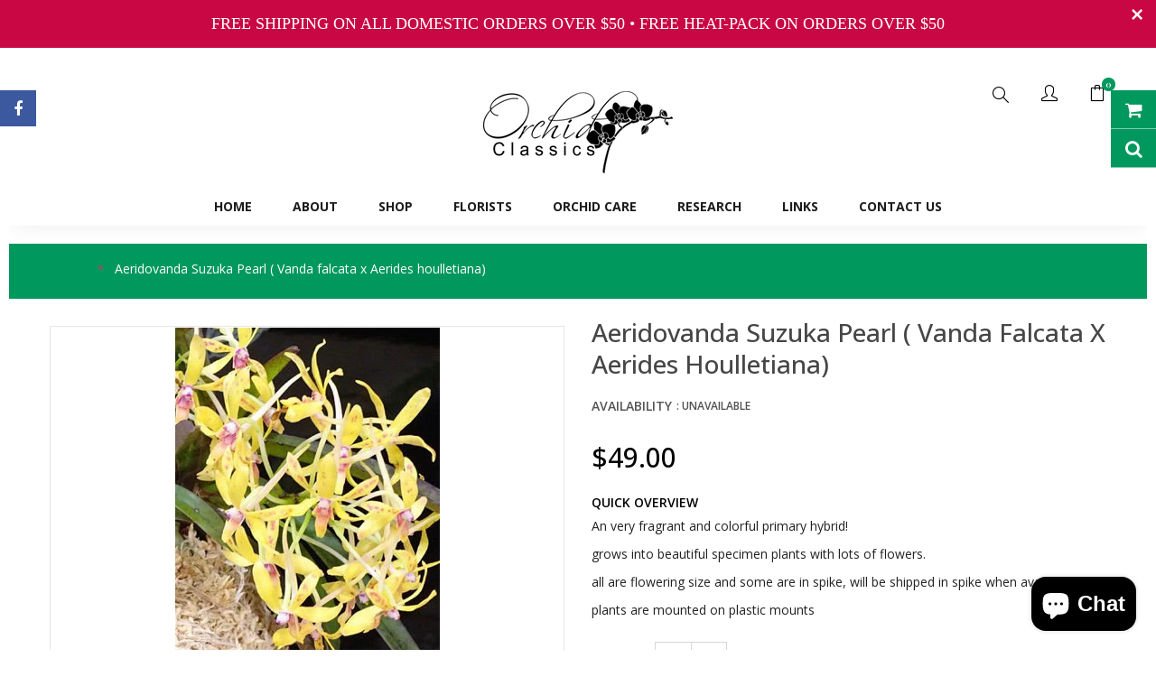

--- FILE ---
content_type: text/css
request_url: https://orchidclassics4u.com/cdn/shop/t/2/assets/style-theme.scss.css?v=172985803398954239371699713732
body_size: 11978
content:
.page-wrapper.wrapper-iframed{margin:20px auto}.page-wrapper.wrapper-rounded{margin:20px auto;border-radius:10px;overflow:hidden}.wrapper-boxed,.wrapper-iframed,.wrapper-rounded{max-width:1200px;margin:0 auto;background:#fff;box-shadow:0 0 10px #0003}.wrapper-boxed .header-fixed.stickytop,.wrapper-iframed .header-fixed.stickytop,.wrapper-rounded .header-fixed.stickytop{left:auto;right:auto}.page-wrapper{overflow-x:hidden}#goToTop{width:56px;height:56px;text-align:center;line-height:56px;color:#fff;position:absolute;bottom:-28px;left:50%;z-index:20;-webkit-transform:rotate(45deg);-ms-transform:rotate(45deg);-moz-transform:rotate(45deg);-o-transform:rotate(45deg);transform:rotate(45deg);background:#bf9a61;cursor:pointer}#goToTop:hover{box-shadow:0 4px 5px #00000024,0 1px 10px #0000001f,0 2px 4px -1px #0000004d}#goToTop.hidden-top{bottom:-100px;opacity:0;-webkit-transform:scale(0);-moz-transform:scale(0);-ms-transform:scale(0);-o-transform:scale(0);transform:scale(0)}#goToTop span{display:block;-webkit-transform:rotate(-45deg);-ms-transform:rotate(-45deg);-moz-transform:rotate(-45deg);-o-transform:rotate(-45deg);transform:rotate(-45deg)}#goToTop span:before{content:"\f102";display:inline-block;font-family:FontAwesome;font-synthesis:weight style;line-height:1;text-align:center;font-size:25px;-webkit-animation-name:hvr-bob-float,hvr-bob;animation-name:hvr-bob-float,hvr-bob;-webkit-animation-duration:.3s,1s;animation-duration:.3s,1s;-webkit-animation-delay:0s,.3s;animation-delay:0s,.3s;-webkit-animation-timing-function:ease-out,ease-in-out;animation-timing-function:ease-out,ease-in-out;-webkit-animation-iteration-count:1,infinite;animation-iteration-count:1,infinite;-webkit-animation-fill-mode:forwards;animation-fill-mode:forwards;-webkit-animation-direction:normal,alternate;animation-direction:normal,alternate}@-webkit-keyframes hvr-bob{0%{-webkit-transform:translateY(4px);transform:translateY(4px)}50%{-webkit-transform:translateY(2px);transform:translateY(2px)}to{-webkit-transform:translateY(8px);transform:translateY(8px)}}@keyframes hvr-bob{0%{-webkit-transform:translateY(4px);transform:translateY(4px)}50%{-webkit-transform:translateY(0px);transform:translateY(0)}to{-webkit-transform:translateY(4px);transform:translateY(4px)}}#loadingSite{position:fixed;top:0;bottom:0;width:100%;z-index:9999;background:#fff}.loader{position:fixed;top:0;width:100%;height:100%;z-index:9999;background:url(//orchidclassics4u.com/cdn/shopifycloud/shopify/assets/no-image-100-c91dd4bdb56513f2cbf4fc15436ca35e9d4ecd014546c8d421b1aece861dfecf_small.gif) 50% 50% no-repeat}.ov{overflow:hidden;clear:both}.wrap-label{position:absolute;top:15px;left:0;z-index:2}.label-product{text-align:center;background-color:#0083c1;color:#fff;display:block;font-size:11px;font-weight:400;min-width:60px;text-transform:uppercase;padding:2px 15px}.label-product.label-sale{background:#00985d;margin-bottom:10px}.label-product.label-new{background-color:#000}.box-price,.price{margin:0 0 15px}.box-price .price-old,.price .price-old{font-size:13px;font-weight:400;color:#666;text-decoration:line-through;display:inline-block;line-height:100%;position:relative;top:-1px}.box-price .price-new,.box-price span.price,.price .price-new,.price span.price{color:#1c1c1c;font-size:16px;vertical-align:top;font-weight:700}.box-price .price-new,.price .price-new{margin-right:5px}.custom-reviews{color:#999;font-size:15px;margin:0 0 5px;overflow:hidden}.custom-reviews [class^=spr-icon-]:before,.custom-reviews [class*=" spr-icon-"]:before{font-size:100%;width:1.3em}.custom-reviews .spr-badge-caption{display:none}.filters-toolbar-wrapper{border-bottom:1px solid #dedede;padding-bottom:19px;margin-bottom:46px;display:inline-block;width:100%;background:#fff}.filters-toolbar-wrapper h3.page-title{font-size:20px;color:#464646;font-weight:600;margin:0;padding:4px 0 0}.filters-toolbar-wrapper h3.page-title:before{display:none}.filters-toolbar-wrapper .filters-toolbar{display:table}.filters-toolbar-wrapper .filters-toolbar .col-md-4:last-child{text-align:right;padding-top:4px}.filters-toolbar-wrapper .filters-toolbar .filters-toolbar-item{display:table-cell}.filters-toolbar-wrapper .filters-toolbar .filters-toolbar-item.filter-fiel{position:relative}.filters-toolbar-wrapper .filters-toolbar .filters-toolbar-item.filter-fiel:after{content:"\f078";top:-2px;color:#666;font-family:FontAwesome;font-size:9px;line-height:33px;display:inline-block;border:1px solid #d7d7d7;height:35px;position:relative;width:35px;text-align:center;margin-left:-4px}.filters-toolbar-wrapper .filters-toolbar .changeView{display:inline-block;border:none;float:left;width:35px;height:35px;overflow:hidden;text-indent:-9999px;background-repeat:no-repeat;-webkit-transition:all .2s linear;-moz-transition:all .2s linear;-o-transition:all .2s linear;-ms-transition:all .2s linear;transition:all .2s linear}.filters-toolbar-wrapper .filters-toolbar .changeView:active,.filters-toolbar-wrapper .filters-toolbar .changeView:focus{outline:none}.filters-toolbar-wrapper .filters-toolbar .changeView.mode-grid{background-color:#252525;background-image:url(//orchidclassics4u.com/cdn/shop/t/2/assets/grid.png?v=156085509110615346061523242170);background-repeat:no-repeat;background-position:center center}.filters-toolbar-wrapper .filters-toolbar .changeView.mode-grid:hover,.filters-toolbar-wrapper .filters-toolbar .changeView.mode-grid.active{background-color:#00985d}.filters-toolbar-wrapper .filters-toolbar .changeView.mode-list{background-color:#252525;background-image:url(//orchidclassics4u.com/cdn/shop/t/2/assets/list.png?v=136794132330574943291523242174);background-repeat:no-repeat;background-position:center center}.filters-toolbar-wrapper .filters-toolbar .changeView.mode-list:hover,.filters-toolbar-wrapper .filters-toolbar .changeView.mode-list.active{background-color:#00985d}.filters-toolbar-wrapper label.label-sortby{margin-right:5px;margin-bottom:0;font-weight:400;color:#00985d}.filters-toolbar-wrapper .filters-toolbar-sort{padding:0 20px;border:1px solid #d7d7d7;height:35px;position:relative;cursor:pointer;line-height:33px;background:transparent;max-width:145px;margin:0;border-radius:0}.filters-toolbar-wrapper .filters-toolbar-sort:focus{outline:none}h3.page-title{font-size:16px;color:#222;text-transform:uppercase;position:relative;line-height:100%;margin:0 0 15px;padding-bottom:8px}@media (min-width: 992px){h3.page-title{font-size:22px}}h3.page-title:before{content:"";width:70px;height:1px;display:inline-block;position:absolute;bottom:-2px;left:0;background:#00985d}h2.page-title{font-size:167%;text-transform:capitalize;font-weight:700;position:relative;line-height:100%;margin:0 0 40px;padding-bottom:15px;color:#00985d}h2.page-title:before{content:"";width:70px;height:3px;position:absolute;bottom:0;left:0;background:#00985d}.collection_info .collection_image{margin-bottom:20px}.collection_info .collection_image .collection_image_crop{background-repeat:no-repeat;background-size:cover;height:260px;opacity:1}.collection_info .collection-des{margin-bottom:20px}.banner-collection .row{margin:0}.banner-collection .row .col-xs-6{padding:0}.button-group{margin:0;overflow:hidden}.button-group .add-sellect,.button-group .btn-addToCart{background-color:#fff;border:1px solid #ddd;color:#888;font-size:12px;font-weight:400;line-height:100%;padding:13px 20px;border-radius:5px;text-transform:uppercase;display:inline-block}.button-group .add-sellect a,.button-group .btn-addToCart a{color:#323232}.button-group .add-sellect span,.button-group .btn-addToCart span{font-weight:700;text-transform:uppercase}.button-group .add-sellect:hover,.button-group .btn-addToCart:hover{background:#444;border-color:#444;color:#fff}.button-group .add-sellect:hover a,.button-group .btn-addToCart:hover a{color:#fff}.button-group .add-sellect:hover:before,.button-group .btn-addToCart:hover:before{background-position:-67px -272px!important}.products-listing .product-layout .left-block{position:relative;text-align:center}.products-listing .product-layout .left-block .product-image-container{position:relative}.products-listing .product-layout .left-block .product-image-container img{display:block;width:100%}.products-listing .product-layout .left-block .label-sold-out{position:absolute;top:50%;left:50%;margin-top:-2.5em;margin-left:-2.5em;width:5em;height:5em;background:#e74c3cb3;text-transform:uppercase;color:#fff;font-size:15px;line-height:1em;text-align:center;border-radius:50%}.products-listing .product-layout .left-block .label-sold-out span{display:table-cell;width:5em;height:5em;vertical-align:middle}.products-listing .product-layout .description{margin-bottom:30px}.products-listing .product-layout .caption h4{margin:0 0 5px;font-size:14px}.products-listing .product-layout:hover .quickview{z-index:99;top:50%;opacity:1}.products-listing .product-layout:hover .left-block .countdown_box{z-index:99;display:block;opacity:0}.products-listing.grid{z-index:2;clear:both}.products-listing.grid .product-layout{display:block}.products-listing.grid .product-layout .product-item-container{-webkit-transition:all .2s ease-in-out 0s;-moz-transition:all .2s ease-in-out 0s;-ms-transition:all .2s ease-in-out 0s;-o-transition:all .2s ease-in-out 0s;transition:all .2s ease-in-out 0s;background-color:#fff;margin:0 0 30px;padding:0;position:relative}.products-listing.grid .product-layout .product-item-container .swatch-list li{margin-right:4px;display:inline-block;position:relative;z-index:11;border-radius:100%}.products-listing.grid .product-layout .product-item-container .swatch-list li:last-child{margin:0}.products-listing.grid .product-layout .product-item-container .swatch-list li:hover{border-color:#00985d}.products-listing.grid .product-layout .product-item-container .swatch-list li img{border-radius:100%;width:16px;height:16px;border:1px solid #999;padding:1px}.products-listing.grid .product-layout .product-item-container.sold-out{opacity:.5}.products-listing.grid .product-layout .product-item-container.sold-out .quickview-button{display:none!important}.products-listing.grid .product-layout .product-item-container .left-block{position:relative;overflow:hidden}.products-listing.grid .product-layout .product-item-container .left-block .product-image-container>a{position:relative;display:block}.products-listing.grid .product-layout .product-item-container .left-block .product-image-container>a:before{content:"";width:100%;height:100%;position:absolute;top:0;bottom:0;right:0;background-color:#666;opacity:.05;-webkit-transition:all .3s ease-in-out 0s;-moz-transition:all .3s ease-in-out 0s;-ms-transition:all .3s ease-in-out 0s;-o-transition:all .3s ease-in-out 0s;transition:all .3s ease-in-out 0s;z-index:2;visibility:visible}.products-listing.grid .product-layout .product-item-container .left-block .button-link{-webkit-transition:all .3s;-moz-transition:all .3s;-ms-transition:all .3s;-o-transition:all .3s;transition:all .3s;opacity:0;position:absolute;z-index:99;right:-30px;top:15px;display:table}.products-listing.grid .product-layout .product-item-container .left-block .button-link>div{display:block;margin-bottom:8px;overflow:hidden}.products-listing.grid .product-layout .product-item-container .left-block .button-link>div:last-child{margin:0}.products-listing.grid .product-layout .product-item-container .left-block .button-link>div:last-child .btn_df{margin:0}.products-listing.grid .product-layout .product-item-container .left-block .button-link .btn_df{text-align:center;color:#000;font-weight:500;padding:0;background-color:transparent;border:0;font-size:18px;display:inline-block;vertical-align:top;overflow:hidden;position:relative;min-width:20px;margin:0;border-radius:0;-webkit-transition:all .2s ease-in-out;-moz-transition:all .2s ease-in-out;-ms-transition:all .2s ease-in-out;-o-transition:all .2s ease-in-out;transition:all .2s ease-in-out}.products-listing.grid .product-layout .product-item-container .left-block .button-link .btn_df:hover{color:#00985d}.products-listing.grid .product-layout .product-item-container .right-block{clear:both;padding:25px 0 10px;position:relative;overflow:hidden}.products-listing.grid .product-layout .product-item-container .right-block .spr-badge-starrating .spr-icon{font-size:13px;color:#f7bc3d}.products-listing.grid .product-layout .product-item-container .right-block .left-info{float:left;width:60%}.products-listing.grid .product-layout .product-item-container .right-block .right-info{float:right;width:40%;text-align:right}.products-listing.grid .product-layout .product-item-container .right-block .title-vendor{line-height:100%;margin-bottom:10px}.products-listing.grid .product-layout .product-item-container .right-block .title-vendor a{font-size:12px;color:#666;text-transform:uppercase;position:relative;-webkit-transition:all .25s ease-in-out;-moz-transition:all .25s ease-in-out;-ms-transition:all .25s ease-in-out;-o-transition:all .25s ease-in-out;transition:all .25s ease-in-out;font-weight:600}.products-listing.grid .product-layout .product-item-container .right-block .title-vendor a:before{content:"";width:0;height:1px;background:#00985d;position:absolute;bottom:0;-webkit-transition:all .25s ease-in-out;-moz-transition:all .25s ease-in-out;-ms-transition:all .25s ease-in-out;-o-transition:all .25s ease-in-out;transition:all .25s ease-in-out}.products-listing.grid .product-layout .product-item-container .right-block .title-vendor a:hover{color:#00985d}.products-listing.grid .product-layout .product-item-container .right-block .title-vendor a:hover:before{width:100%}.products-listing.grid .product-layout .product-item-container .right-block .caption h4{text-transform:capitalize;margin:0 0 10px}.products-listing.grid .product-layout .product-item-container .right-block .caption h4 a{font-size:16px;text-transform:capitalize;font-weight:700;color:#000}.products-listing.grid .product-layout .product-item-container .right-block .caption h4 a:hover{color:#00985d}.products-listing.grid .product-layout .product-item-container .right-block .box-price,.products-listing.grid .product-layout .product-item-container .right-block .price{margin:0 0 7px;line-height:100%}.products-listing.grid .product-layout .product-item-container .right-block .price .price-old{margin-left:5px}.products-listing.grid .product-layout .product-item-container .right-block .price .price-new{margin:0}.products-listing.grid .product-layout .product-item-container .second-img{display:block;position:absolute;width:100%;height:100%;top:0;left:0;opacity:0;z-index:-1;visibility:hidden;background:#fff;-webkit-transition:all .3s ease-in-out 0s;-moz-transition:all .3s ease-in-out 0s;-ms-transition:all .3s ease-in-out 0s;-o-transition:all .3s ease-in-out 0s;transition:all .3s ease-in-out 0s}.products-listing.grid .product-layout .product-item-container:hover .left-block .product-image-container>a:before{visibility:visible;opacity:.1;z-index:9}.products-listing.grid .product-layout .product-item-container:hover .left-block .button-link{right:15px;visibility:visible;opacity:1}.products-listing.grid .product-layout .product-item-container:hover .second-img{opacity:1;z-index:2;visibility:visible}.products-listing.grid .product-layout .product-item-container:hover .button-group .btn-addToCart,.products-listing.grid .product-layout .product-item-container:hover .button-group .btn-addToCart a{color:#fff}.products-listing.list .caption h4{font-weight:500;font-size:16px;text-transform:capitalize;margin-bottom:10px}.products-listing.list .caption h4 a,.products-listing.list .caption h4 a:hover{color:#00985d}.products-listing.list .button-group{display:table}.products-listing.list .button-group>div{display:table-cell;width:auto;vertical-align:top}.products-listing.list .button-group>div .btn_df{margin-left:2px;width:32px;height:32px;padding:5px 0;text-align:center;color:#000;border:1px solid #000;background:#fff}.products-listing.list .button-group>div .btn_df:hover{background:#00985d;color:#fff;border:1px solid #00985d}.products-listing.list .button-group .option,.products-listing.list .button-group .btn-addToCart{padding:10px;border-radius:0;font-size:12px;letter-spacing:2px;border:0;background:#00985d;color:#fff;font-weight:400;line-height:100%;text-transform:uppercase}.products-listing.list .button-group .option:hover,.products-listing.list .button-group .btn-addToCart:hover{opacity:.7}.products-listing.list .button-group .option i,.products-listing.list .button-group .btn-addToCart i{margin-right:6px}.products-listing.list .button-group .btn-button a{color:#fff;display:inline-block}.products-listing.list .button-group .product-addto-links{margin-left:2px}.products-listing.list .button-group .btn-addToCart:hover{background:#00985d!important;color:#fff!important;border-color:#00985d!important}.products-listing.list .product-layout{margin-bottom:30px}.products-listing.list .product-layout .product-item-container{margin-top:-1px;overflow:hidden}.products-listing.list .product-layout .product-item-container .price{padding-bottom:27px;margin:5px 0 30px;border-bottom:1px solid #e6e6e6}.products-listing.list .product-layout .product-item-container .left-block .quickview{opacity:0}.products-listing.list .product-layout .product-item-container .left-block .product-image-container{border:1px solid #e6e6e6}.products-listing.list .product-layout .product-item-container:hover .left-block{border:none}.products-listing.list .product-layout .product-item-container:hover .left-block .product-image-container.second_img .img_0{top:0;opacity:1;z-index:0}.products-listing.list .product-layout .product-item-container:hover .left-block .quickview{opacity:1;-webkit-transition:all .3s ease-in-out 0s;-moz-transition:all .3s ease-in-out 0s;-ms-transition:all .3s ease-in-out 0s;-o-transition:all .3s ease-in-out 0s;transition:all .3s ease-in-out 0s}.products-listing.list .product-layout .product-item-container:hover .left-block .quickview:hover{background:#00985d;color:#fff;border-color:#00985d}.collection-wrap .collection-img{position:relative}.collection-wrap .collection-img:after{content:"";position:absolute;top:0;left:0;width:100%;height:100%;display:block;background-color:#000;pointer-events:none;opacity:0;filter:alpha(opacity=0);-webkit-transform:scale(.3);-ms-transform:scale(.3);-o-transform:scale(.3);transform:scale(.3);-webkit-transition:all .35s ease;-o-transition:all .35s ease;transition:all .35s ease}.collection-wrap .btn.collection{text-transform:uppercase;font-weight:700;font-size:13px;color:#fff;background:#000;padding:6px 20px}.collection-wrap .btn.collection:hover{background:#00985d}.collection-wrap .figcaption{-webkit-transition:all .35s ease-in-out;-moz-transition:all .35s ease-in-out;-ms-transition:all .35s ease-in-out;-o-transition:all .35s ease-in-out;transition:all .35s ease-in-out;-webkit-transform:scale(.3);-ms-transform:scale(.3);-o-transform:scale(.3);transform:scale(.3);opacity:0}.collection-wrap .collection-info{margin-bottom:40px;margin-top:15px}.collection-wrap .collection-info a.collection-name{font-size:130.76%;text-transform:uppercase;font-weight:700;color:#313131}.collection-wrap .collection-info a.collection-name:hover{color:#00985d}.collection-wrap .collection-info .count-products{font-size:107.69%;margin-top:5px;position:relative;color:#00985d;text-transform:capitalize}.collection-wrap .collection-info .count-products:after,.collection-wrap .collection-info .count-products:before{content:"--";margin:0 5px}.collection-wrap:hover .figcaption{z-index:99;opacity:1;-webkit-transform:scale(1);-ms-transform:scale(1);-o-transform:scale(1);transform:scale(1)}.collection-wrap:hover .collection-img:after{opacity:.5;filter:alpha(opacity=5);-webkit-transform:scale(1);-ms-transform:scale(1);-o-transform:scale(1);transform:scale(1)}.product-single .product-single__image .large-image{cursor:pointer;height:570px;width:570px;display:block;padding:1px;overflow:hidden;position:relative;border:1px solid #e6e6e6;margin-bottom:10px;margin-top:30px}.product-single .more-views-verticle{width:80px;float:left;position:relative;margin-right:10px;padding:22px 0}.product-single .more-views-verticle .more-views-nav{left:50%;margin:0 0 0 -20px;padding:0;height:40px;width:40px;line-height:40px;background-color:#d9c2a999;position:absolute;text-align:center;color:#fff;-webkit-transition:all .25s ease-in-out;-moz-transition:all .25s ease-in-out;-ms-transition:all .25s ease-in-out;-o-transition:all .25s ease-in-out;transition:all .25s ease-in-out}.product-single .more-views-verticle .more-views-nav:hover{background:#00985d}.product-single .more-views-verticle .more-views-nav.more-views-prev{top:0;bottom:auto}.product-single .more-views-verticle .more-views-nav.more-views-next{top:auto;bottom:0}.product-single .more-views-verticle .media-list{height:600px;overflow:hidden}.product-single .more-views-verticle .media-list .verticl-carousel a{display:block;margin-bottom:13px;border:#dcdcdc solid 1px;cursor:pointer}.product-single .more-views-verticle .media-list .verticl-carousel a:hover{border-color:#00985d}.product-single .product-single__detail .product-single__title{color:#1c1c1c;margin:0 0 15px;padding-top:20px;line-height:125%;font-size:20px;text-transform:capitalize;color:#464646}@media (min-width: 1200px){.product-single .product-single__detail .product-single__title{font-size:28px}}.product-single .product-single__detail .custom-reviews{margin-left:-4px;font-size:13px;color:#f4a137}.product-single .product-single__detail .custom-reviews .spr-badge-caption{display:inline-block;color:#7d7d7d}.product-single .product-single__detail .custom-reviews .spr-badge-caption:before{content:"|";margin-left:15px;left:-9px;position:relative}.product-single .product-single__detail .product-price{margin:10px 0}.product-single .product-single__detail .product-price .price-box .product-price__price,.product-single .product-single__detail .product-price .price-box .special-price{color:#000;font-size:24px;padding:0 5px 0 0;font-weight:500}@media (min-width: 992px){.product-single .product-single__detail .product-price .price-box .product-price__price,.product-single .product-single__detail .product-price .price-box .special-price{font-size:30px}}.product-single .product-single__detail .product-price .price-box .old-price{color:#666;text-decoration:line-through;font-size:16px}.product-single .product-single__detail .product-info{margin:10px 0 15px;color:#525252;text-transform:uppercase;font-size:12px;font-weight:600}.product-single .product-single__detail .product-info p{margin-bottom:0;display:inline-block;padding-right:15px}.product-single .product-single__detail .product-info i{color:#598a23}.product-single .product-single__detail .product-info label{display:block;font-size:14px;color:#545454;font-weight:600;text-transform:uppercase;padding-right:5px;float:left}.product-single .product-single__detail .product-single__description{margin:0 0 25px;line-height:21px}.product-single .product-single__detail .product-single__description label{display:block;font-size:14px;color:#000;font-weight:600;text-transform:uppercase;padding-right:5px}.product-single .product-single__detail .product-form-product-template{margin:0}.product-single .product-single__detail .product-form-product-template .box-sellect{display:inline-block;width:100%;margin-bottom:20px}.product-single .product-single__detail .product-form-product-template .box-sellect .selector-wrapper.cl_block{display:block!important}.product-single .product-single__detail .product-form-product-template .box-sellect .selector-wrapper.cl_block:after{content:"\f078";top:-2px;color:#666;font-family:FontAwesome;font-size:9px;line-height:38px;display:inline-block;border:1px solid #d7d7d7;height:40px;position:relative;width:40px;text-align:center;margin-left:-4px}.product-single .product-single__detail .product-form-product-template .box-sellect label{position:absolute;line-height:40px;font-size:14px;color:#1c1c1c;text-transform:uppercase}.product-single .product-single__detail .product-form-product-template .box-sellect select{padding:5px 0 5px 15px;min-width:160px;margin-left:70px;height:40px;border-color:#d7d7d7;color:#666}.product-single .product-single__detail .product-form-product-template .box-sellect select:focus{outline:none}.product-single .product-single__detail .product-options-bottom{margin:0 0 20px;overflow:hidden;float:left;display:inline-block}.product-single .product-single__detail .product-options-bottom .product-form__item--quantity{overflow:hidden;margin-bottom:30px}.product-single .product-single__detail .product-options-bottom .product-form__item--quantity label{float:left;min-width:70px;line-height:40px;font-size:14px;color:#1c1c1c;text-transform:uppercase;margin:0}.product-single .product-single__detail .product-options-bottom .product-form__item--quantity .form_qty{float:left;border:1px solid #d7d7d7;display:block;height:40px;width:auto;position:relative;width:80px}.product-single .product-single__detail .product-options-bottom .product-form__item--quantity input.quantity-selector{-webkit-appearance:none;-moz-appearance:none;-ms-appearance:none;font-size:16px;color:#323232;padding:0;border:none;height:38px;width:40px;text-align:center;background:#fff;border-right:1px solid #d7d7d7}.product-single .product-single__detail .product-options-bottom .product-form__item--quantity .items{width:40px;height:20px;cursor:pointer;position:absolute;line-height:20px;right:0;text-align:center}.product-single .product-single__detail .product-options-bottom .product-form__item--quantity .items:hover{color:#00985d}.product-single .product-single__detail .product-options-bottom .product-form__item--quantity .items.reduced{bottom:0}.product-single .product-single__detail .product-options-bottom .product-form__item--quantity .items.increase{top:0}.product-single .product-single__detail .product-options-bottom .product-form__item--submit{float:left}@media (min-width: 992px){.product-single .product-single__detail .product-options-bottom .product-form__item--submit{margin-left:70px}}.product-single .product-single__detail .product-options-bottom .product-form__item--submit .btn.product-form__cart-submit{background:#00985d;border-color:#00985d;font-size:12px;text-transform:uppercase;color:#fff;height:40px;line-height:40px;text-align:center;border-radius:20px;opacity:1;padding:0 30px;font-weight:600;letter-spacing:1px}@media (min-width: 992px){.product-single .product-single__detail .product-options-bottom .product-form__item--submit .btn.product-form__cart-submit{padding:0 50px;letter-spacing:2px}}.product-single .product-single__detail .product-options-bottom .product-form__item--submit .btn.product-form__cart-submit:hover{background:#444;border-color:#444}.product-single .product-single__detail .product-addto-links{float:left;margin:0 0 0 13px;display:inline-block}.product-single .product-single__detail .product-addto-links .btn_df{background:#fff;height:40px;width:40px;line-height:38px;display:block;border:1px solid #d7d7d7;color:#999;text-align:center;padding:0;border-radius:100%;font-size:14px}.product-single .product-single__detail .product-addto-links .btn_df:hover{border-color:#00985d;background:#00985d;color:#fff}.product-single .product-single__detail .social_share_detail{margin:10px 0 20px;display:inline-block;width:100%;border-top:1px solid #d7d7d7;border-bottom:1px solid #d7d7d7;padding:20px 0}.product-single .product-single__detail .social_share_detail .btn--share .icon{width:20px;height:20px;margin-right:10px}.product-single .product-single__detail .social_share_detail label{display:block;font-size:14px;color:#222;text-transform:uppercase;float:left;min-width:70px;line-height:30px}.product-single .product-single__detail .social_share_detail .btn-share{float:left;font-size:18px;display:block;height:35px;line-height:33px;width:35px;text-align:center;margin-right:10px;margin-bottom:10px;border:1px solid #d7d7d7;color:#646464;-webkit-transition:all .1s ease-in;-moz-transition:all .1s ease-in;-o-transition:all .1s ease-in;-ms-transition:all .1s ease-in;transition:all .1s ease-in}.product-single .product-single__detail .social_share_detail .btn-share:hover{border-color:#00985d;background:#00985d;color:#fff}.product-single .detail_category,.product-single .detail_tag{display:block;overflow:hidden;width:100%}.product-single .detail_category h2,.product-single .detail_tag h2{float:left;min-width:80px;line-height:25px;font-size:14px;color:#1c1c1c;text-transform:uppercase;margin:0 15px 0 0;font-weight:700}.product-single .detail_category li,.product-single .detail_tag li{display:inline-block;padding-right:5px}.product-single .detail_category li a,.product-single .detail_tag li a{color:#545454}.product-single .detail_category li a:hover,.product-single .detail_tag li a:hover{color:#00985d}@media (min-width: 992px){.product-single .thumbnails-slide{padding:0 15px}}.product-single .thumbnails-slide .owl-nav div{width:30px;height:30px;border-radius:100%;font-size:0;background-color:#c1c1c1;-webkit-transition:all .3s ease-in-out 0s;-moz-transition:all .3s ease-in-out 0s;transition:all .3s ease-in-out 0s;top:50%;margin-top:-13px;position:absolute}.product-single .thumbnails-slide .owl-nav div:hover{background:#00985d}.product-single .thumbnails-slide .owl-nav div.owl-prev{background:url(//orchidclassics4u.com/cdn/shop/t/2/assets/ico-prev.png?v=54003846050480449141523242171) no-repeat;background-position:center center;left:-15px;float:left;background-color:#c1c1c1}.product-single .thumbnails-slide .owl-nav div.owl-prev:hover{background-color:#00985d;opacity:1}.product-single .thumbnails-slide .owl-nav div.owl-next{background:url(//orchidclassics4u.com/cdn/shop/t/2/assets/ico-next.png?v=182886723010660531931523242170) no-repeat;background-position:center center;right:-15px;float:right;background-color:#c1c1c1}.product-single .thumbnails-slide .owl-nav div.owl-next:hover{background-color:#00985d;opacity:1}.product-single .detail-bottom{margin:30px 0 20px}@media (min-width: 1200px){.product-single .detail-bottom{margin:60px 0 20px}}.product-single .detail-bottom .tab-vertical{margin:0;border:1px solid #e6e6e6}.product-single .detail-bottom .tab-vertical ul.nav-tabs{float:left;width:220px}.product-single .detail-bottom .tab-vertical ul.nav-tabs li{display:block;border-top:1px solid #e6e6e6;border-bottom:0;font-size:16px;color:#00985d;padding:15px 20px;margin:0 -1px 0 0;cursor:pointer;float:none;text-transform:uppercase;font-weight:700;position:relative!important}.product-single .detail-bottom .tab-vertical ul.nav-tabs li:first-child{border:none}.product-single .detail-bottom .tab-vertical ul.nav-tabs li a{padding:0;border:none;background:#fff}.product-single .detail-bottom .tab-vertical ul.nav-tabs li.active:before{content:"";display:inline-block;width:4px;position:absolute;left:-1px;top:-1px;bottom:-1px;background:#00985d}.product-single .detail-bottom .tab-vertical ul.nav-tabs li.active a{color:#00985d}.product-single .detail-bottom .tab-vertical .tab-content{padding:0;background-color:#fff;min-height:210px;margin-left:220px;clear:none}.product-single .detail-bottom .tab-vertical .tab-content .tab-pane{border-left:1px solid #e6e6e6;padding:25px;min-height:213px}.product-single .detail-bottom .tab-vertical .tab-content h2,.product-single .detail-bottom .tab-vertical .tab-content h3,.product-single .detail-bottom .tab-vertical .tab-content h4{font-size:14px;font-weight:700;padding:0 0 10px;margin:0;color:#00985d;text-transform:uppercase}.product-single .detail-bottom .tab-hozizoltal ul.nav-tabs{border:none;text-align:center;font-size:13px}.product-single .detail-bottom .tab-hozizoltal ul.nav-tabs li{background-color:#fff;float:none;display:block;border-bottom:0;font-size:26px;color:#00985d;padding:0 30px!important;margin:0;cursor:pointer;text-transform:capitalize;position:relative;display:inline-block;border-right:1px solid #cfcfcf}.product-single .detail-bottom .tab-hozizoltal ul.nav-tabs li:last-child{border:none}@media (max-width: 991px){.product-single .detail-bottom .tab-hozizoltal ul.nav-tabs li{font-size:24px;padding:5px 15px!important}}@media (max-width: 767px){.product-single .detail-bottom .tab-hozizoltal ul.nav-tabs li{border:none}}.product-single .detail-bottom .tab-hozizoltal ul.nav-tabs li a{padding:0;border:none;background:#fff;font-weight:500;line-height:100%;color:#222}.product-single .detail-bottom .tab-hozizoltal ul.nav-tabs li:hover a,.product-single .detail-bottom .tab-hozizoltal ul.nav-tabs li.active a{color:#00985d}.product-single .detail-bottom .tab-hozizoltal .tab-content{padding:0;background-color:#fff;min-height:210px;margin-top:30px;color:#444;text-align:justify}.product-single .detail-bottom .tab-hozizoltal .tab-content .tab-pane{padding:0;min-height:213px}.product-single .detail-bottom .tab-hozizoltal .tab-content h2,.product-single .detail-bottom .tab-hozizoltal .tab-content h3,.product-single .detail-bottom .tab-hozizoltal .tab-content h4{font-size:14px;font-weight:700;padding:0 0 10px;margin:0;color:#00985d;text-transform:uppercase}.product-single .detail-bottom .panel-accor{margin:0}.product-single .detail-bottom .panel-accor .panel{border:1px solid #e6e6e6}.product-single .detail-bottom .panel-accor .panel .panel-title{font-size:15px;color:#00985d;text-transform:uppercase;padding:0}.product-single .detail-bottom .panel-accor .panel h2,.product-single .detail-bottom .panel-accor .panel h3,.product-single .detail-bottom .panel-accor .panel h4{font-size:14px;font-weight:700;padding:0 0 10px;margin:0;color:#00985d;text-transform:uppercase}.product-single .detail-bottom #shopify-product-reviews{clear:none}.product-single .detail-bottom #shopify-product-reviews .spr-summary-actions-newreview{background-color:#444;color:#fff;border-color:#444;text-transform:uppercase;line-height:30px;height:32px;padding:0 20px;display:inline-block}.product-single .detail-bottom #shopify-product-reviews .spr-summary-actions-newreview:hover{border-color:#00985d;background-color:#00985d}@media (min-width: 992px){.product-single.oneCol .product-single__detail .product-single__meta{float:left;width:70%;padding-right:30px}}.product-single.oneCol .product-single__detail .product-single__services{width:30%;float:left}.product-single.oneCol .product-single__detail .product-single__services .banner-policy{background-color:#eee;font-size:15px;text-transform:uppercase}.product-single.oneCol .product-single__detail .product-single__services .policy{line-height:19px;padding:0 14px;border-bottom:1px solid white}.product-single.oneCol .product-single__detail .product-single__services .policy a{display:table;padding:30px 0}.product-single.oneCol .product-single__detail .product-single__services .policy a .ico-policy{width:38px;height:40px;display:table-cell;text-align:right;line-height:50px;margin-right:10px;float:left}.product-single.oneCol .product-single__detail .product-single__services .policy a .ico-policy i{font-size:30px}.product-single.oneCol .product-single__detail .product-single__services .policy a h3.des{display:table-cell;font-size:14px;font-weight:400;vertical-align:middle;margin:4px 0 0}.related-products .owl-nav div.owl-prev,.related-products .owl-nav div.owl-next{content:"";top:-53px;position:absolute;height:27px;width:20px;font-family:FontAwesome;opacity:1;border:1px solid #e6e6e6;font-size:0;margin:0;padding:0;text-align:center;-webkit-transition:all .2s ease-in-out 0s;-moz-transition:all .2s ease-in-out 0s;-ms-transition:all .2s ease-in-out 0s;-o-transition:all .2s ease-in-out 0s;transition:all .2s ease-in-out 0s}.related-products .owl-nav div.owl-prev:before,.related-products .owl-nav div.owl-next:before{display:none}.related-products .owl-nav div.owl-prev:hover,.related-products .owl-nav div.owl-next:hover{background-image:url(//orchidclassics4u.com/cdn/shop/t/2/assets/ico-slider.png?v=178120062765187931221523242171);border-color:#00985d;background-color:#00985d}.related-products .owl-nav div.owl-prev{background-image:url(//orchidclassics4u.com/cdn/shop/t/2/assets/ico-slider.png?v=178120062765187931221523242171);background-repeat:no-repeat;background-color:#fff;display:inline-block;text-indent:-999em;background-position:-31px 0;left:auto;right:25px}.related-products .owl-nav div.owl-prev:hover{background-position:0px 0}.related-products .owl-nav div.owl-next{background-image:url(//orchidclassics4u.com/cdn/shop/t/2/assets/ico-slider.png?v=178120062765187931221523242171);background-repeat:no-repeat;background-color:#fff;display:inline-block;text-indent:-999em;background-position:-60px 0;left:auto;right:0}.related-products .owl-nav div.owl-next:hover{background-position:-90px 0}.related-products .products-listing.grid .product-layout{padding:0}.related-products .grid-view-item__vendor{display:none}.detail-title{z-index:1;margin-bottom:20px;position:relative;font-size:24px!important;text-transform:capitalize;color:#000;font-weight:500;padding-bottom:8px;margin-top:0;text-align:center}@media (min-width: 992px){.detail-title{font-size:36px!important;margin-bottom:40px}}.popup_cart{position:fixed;top:0;left:0;right:0;bottom:0;margin:auto;display:table;height:100%;width:100%;z-index:-1}.popup_cart .popup_bg{position:absolute;height:calc(100% + 202px);top:-101px;left:0;right:0;bottom:0;margin:auto;background:#050608;z-index:-1;opacity:0;visibility:hidden;-webkit-transition:all .1s ease-in-out;-moz-transition:all .1s ease-in-out;-ms-transition:all .1s ease-in-out;-o-transition:all .1s ease-in-out;transition:all .1s ease-in-out}.popup_cart .popup_content{display:table-cell;vertical-align:middle;width:100%;opacity:0;max-height:calc(100% - 202px);visibility:hidden;-webkit-transition:all .1s ease-in-out;-moz-transition:all .1s ease-in-out;-ms-transition:all .1s ease-in-out;-o-transition:all .1s ease-in-out;transition:all .1s ease-in-out}.popup_cart .popup_content .container{position:relative;z-index:99}.popup_cart.active{z-index:90}.popup_cart.active .popup_bg,.popup_cart.active .popup_content{z-index:90;opacity:1;visibility:visible}.popup_cart.active .popup_close{opacity:1;z-index:99;right:0;top:0;background:#00985d;width:25px;height:25px;text-align:center}.popup_cart.active .popup_close:hover{background:#00653e}.popup_cart.active .popup_bg{background-color:#000000bf}.popup_cart .popup_close{right:0;position:absolute;z-index:-1;opacity:0;-webkit-transition:all .3s ease-in-out;-moz-transition:all .3s ease-in-out;-ms-transition:all .3s ease-in-out;-o-transition:all .3s ease-in-out;transition:all .3s ease-in-out}.popup_cart svg.icon-close{fill:#fff;height:20px;width:20px}.popup_cart .popup_inner{position:relative;display:inline-block;text-align:left;min-width:440px;background:#fff;padding:25px}.popup_cart .popup_inner>div{display:inline-block;vertical-align:top}.popup_cart .popup_inner .product-image{margin:0 16px 0 0;border:1px solid #e6e6e6}.popup_cart .popup_inner .product-name{color:#222;display:block;font-size:13px;font-weight:700;text-transform:uppercase;white-space:nowrap;margin:0 0 10px;line-height:100%}.popup_cart .popup_inner .actions>.btn{float:left;border-color:#00985d;background:#00985d;border-radius:0;width:100%;padding:5px 20px;font-size:13px;margin:5px 0;-webkit-transition:all .2s ease-in-out;-moz-transition:all .2s ease-in-out;-ms-transition:all .2s ease-in-out;-o-transition:all .2s ease-in-out;transition:all .2s ease-in-out}.popup_cart .popup_inner .actions>.btn:hover{background:#00653e}.popup_cart .popup_inner .actions>.btn:last-child{margin-bottom:0}.popup_cart .popup_inner .mesenger-noty{display:block;background:#eee;padding:0 10px}.popup_cart .popup_inner .success-message{font-size:13px;font-weight:300;height:30px;line-height:30px;color:#00985d;padding:0 10px 0 20px;margin:12px 0 0;position:relative}.popup_cart .popup_inner .success-message:before{font-family:FontAwesome;content:"\f00c";left:0;position:absolute;top:1px}.block{position:relative}.block.widget-categories h3.block-title{margin:0 0 15px}.block h3.block-title{font-size:20px!important;color:#000;margin:0 0 30px;padding-bottom:18px;position:relative;text-transform:capitalize}@media (max-width: 767px){.block h3.block-title{font-size:16px!important;margin:0 0 20px}}.block h3.block-title:after{content:"";height:1px;width:30px;background:#ccc;position:absolute;bottom:0;left:0}.widget-prd-featured .owl-nav div.owl-prev,.widget-prd-featured .owl-nav div.owl-next{content:"";top:-53px;position:absolute;height:27px;width:20px;font-family:FontAwesome;opacity:1;border:1px solid #e6e6e6;font-size:0;margin:0;padding:0;text-align:center;-webkit-transition:all .2s ease-in-out 0s;-moz-transition:all .2s ease-in-out 0s;-ms-transition:all .2s ease-in-out 0s;-o-transition:all .2s ease-in-out 0s;transition:all .2s ease-in-out 0s}.widget-prd-featured .owl-nav div.owl-prev:before,.widget-prd-featured .owl-nav div.owl-next:before{display:none}.widget-prd-featured .owl-nav div.owl-prev:hover,.widget-prd-featured .owl-nav div.owl-next:hover{background-image:url(//orchidclassics4u.com/cdn/shop/t/2/assets/ico-slider.png?v=178120062765187931221523242171);border-color:#00985d;background-color:#00985d}.widget-prd-featured .owl-nav div.owl-prev{background-image:url(//orchidclassics4u.com/cdn/shop/t/2/assets/ico-slider.png?v=178120062765187931221523242171);background-repeat:no-repeat;background-color:#fff;display:inline-block;text-indent:-999em;background-position:-31px 0;left:auto;right:25px}.widget-prd-featured .owl-nav div.owl-prev:hover{background-position:0px 0}.widget-prd-featured .owl-nav div.owl-next{background-image:url(//orchidclassics4u.com/cdn/shop/t/2/assets/ico-slider.png?v=178120062765187931221523242171);background-repeat:no-repeat;background-color:#fff;display:inline-block;text-indent:-999em;background-position:-60px 0;left:auto;right:0}.widget-prd-featured .owl-nav div.owl-next:hover{background-position:-90px 0}.widget-prd-featured .product-item{margin-bottom:20px;-webkit-transition:all .1s ease-in-out;-moz-transition:all .1s ease-in-out;-ms-transition:all .1s ease-in-out;-o-transition:all .1s ease-in-out;transition:all .1s ease-in-out}.widget-prd-featured .product-item:last-child{margin-bottom:0}.widget-prd-featured .product-item .product-img{overflow:hidden;position:relative;float:left;margin-right:14px;border:1px solid #e6e6e6}.widget-prd-featured .product-item .product-info{overflow:hidden;position:relative;top:-3px}.widget-prd-featured .product-item .product-info h4{margin:0 0 5px;font-weightt:400}.widget-prd-featured .product-item .product-info a{font-size:14px;font-weight:600;color:#252525}.widget-prd-featured .product-item .product-info a:hover{color:#00985d}.widget-prd-featured .product-item .price{margin:0}.widget-prd-featured .product-item .price .price-new,.widget-prd-featured .product-item .price .price span.price{font-size:15px}.widget-prd-featured .product-item:hover .product-img{border-color:#00985d}.widget-categories .block-content>ul>li{padding:0;position:relative;margin:0;box-shadow:none;background:transparent;border-bottom:1px solid #ddd}.widget-categories .block-content>ul>li:last-child{border:none}.widget-categories .block-content>ul>li>a{padding:10px 0;display:block;color:#222;font-size:14px}.widget-categories .block-content>ul>li>a:hover{color:#00985d}h1.page-title{font-size:38px;font-family:Playfair Display,serif;color:#00985d;font-weight:700;text-transform:uppercase;position:relative;margin-bottom:30px}h1.page-title:before{content:"";width:70px;height:3px;display:inline-block;position:absolute;bottom:-8px;left:0;background:#00985d}.formlogin{padding:30px;background-color:#fafafa;min-height:420px;border:1px solid #e6e6e6}.formlogin label{font-weight:500}.formlogin .btn.default{text-transform:uppercase;color:#fff}.formlogin .btn.default .fa-user-plus{margin-right:3px}.formlogin .registerdescription{margin-bottom:25px}.currency-picker__wrapper{position:relative;margin:0}.currency-picker__wrapper:after{content:"\f107";display:inline-block;font-family:FontAwesome;font-style:normal;text-align:center;font-size:13px;margin-left:3px;position:absolute;right:5px;top:50%;margin-top:-6px;line-height:100%;color:#fff;font-weight:600}.currency-picker__wrapper .currency-picker__label{display:none}.currency-picker__wrapper .currency-picker{padding:6px 15px 6px 12px;margin:0;border-width:0 1px 0 1px;border-style:solid;font-weight:400;position:relative;-webkit-appearance:none;-moz-appearance:none;appearance:none;background:transparent}.shopcart{cursor:pointer;position:relative;display:inline-block}.shopcart .cart-title{white-space:nowrap;text-transform:capitalize;font-weight:600;color:#fff;display:inline-block;line-height:20px;letter-spacing:1px}.shopcart .cout_cart{font-weight:600;margin:0;position:relative;font-size:10px;color:#fff;background-color:#00985d;height:15px;width:15px;display:inline-block;line-height:15px;text-align:center;position:absolute;top:-6px;right:-10px;border-radius:100%}.ss-search .formSearch{position:relative;font-size:12px}.ss-search .formSearch .form-control{display:none;font-size:12px;height:40px;padding:0;background:#fff;position:absolute;right:0;top:130%;width:250px;max-width:250px;z-index:11}@media (min-width: 992px){.ss-search .formSearch .form-control{padding-left:15px}}.ss-search .formSearch .btn-search-fake{color:#222;background:none;opacity:1;text-align:center;font-size:22px;-webkit-transition:all .2s ease-in-out;-moz-transition:all .2s ease-in-out;-ms-transition:all .2s ease-in-out;-o-transition:all .2s ease-in-out;transition:all .2s ease-in-out;padding:0;outline:none;font-size:16px}.ss-search .formSearch .btn-search-fake:hover,.ss-search .formSearch .btn-search-fake:active{outline:none;color:#00985d;box-shadow:none}.ss-search .formSearch .btn-search{display:none;-webkit-transition:all .2s ease-in-out;-moz-transition:all .2s ease-in-out;-ms-transition:all .2s ease-in-out;-o-transition:all .2s ease-in-out;transition:all .2s ease-in-out}.ss-search .formSearch .btn-search .btnSearchText{font-size:12px;padding-right:5px;display:none;border-radius:0}.ss-search .formSearch .btn-search:focus{outline:none}.ss-search .formSearch .btn-search:hover{background:transparent;color:#00985d}.horizontal_menu>ul>li{float:left;position:static;padding:0;border:0}.horizontal_menu>ul>li>a{display:block;line-height:50px;font-size:116.67%;padding:0 30px;color:#fff}.header .currency-wrapper{border-left:1px solid #dddddd;border-right:1px solid #dddddd;padding:5px 0;display:inline-block;border-radius:0;position:relative}.header .currency-wrapper label{color:#fff}.header .currency-wrapper .currency-Picker{position:absolute;top:0;right:0;z-index:100;min-height:100%;width:100%}.header .currency-wrapper .currency-Picker>a{opacity:0;display:block;line-height:39px}.header .currency-wrapper .currency-Picker .drop-left{padding:12px 22px 12px 15px;left:-1px;right:auto}.header .currency-wrapper .currency-Picker .drop-left a{font-size:12px;padding:2px 0;display:block}.header .currency-wrapper .currency-Picker .fa{position:relative;top:2px}.header .currency-wrapper .dropdown-content{top:calc(100% + 20px);position:absolute;top:100%;left:0;min-width:66px;padding:5px 0;font-size:13px;text-align:left;list-style:none;background-color:#fff;border:1px solid #ddd;-webkit-box-shadow:0 2px 6px rgba(0,0,0,.1);box-shadow:0 2px 6px #0000001a;display:none}.header .currency-wrapper .dropdown-content>li{line-height:20px}.header .currency-wrapper .dropdown-content.active{z-index:99;opacity:1;visibility:visible;top:100%}.header.header-style1 .header-center{position:relative;padding:23px 0 30px;background-color:#fff}.header.header-style1 .header-center .btn-search-fake{color:#fff;background:none;opacity:1;text-align:center;font-size:18px;-webkit-transition:all .2s ease-in-out;-moz-transition:all .2s ease-in-out;-ms-transition:all .2s ease-in-out;-o-transition:all .2s ease-in-out;transition:all .2s ease-in-out}.header.header-style1 .header-center .btn-search-fake:hover,.header.header-style1 .header-center .btn-search-fake:active{outline:none;color:#00985d;box-shadow:none}.header.header-style1 .header-center>.container{position:relative}.header.header-style1 .header-center .header_left{position:absolute;left:15px;right:auto;z-index:2}.header.header-style1 .header-center .header_left .open-brand{color:#000}.header.header-style1 .header-center .header_center{position:relative;top:15px}.header.header-style1 .header-center .header_right{position:absolute;right:15px;float:none;top:6px}.header.header-style1 .header-center .header_right .header-box{float:left;position:relative;margin-right:15px}@media (min-width: 1200px){.header.header-style1 .header-center .header_right .header-box{margin-right:35px}}.header.header-style1 .header-center .header_right .header-box.minicart-header{margin:0}.header.header-style1 .header-center .header_right .header-box .i-co{font-size:18px;color:#000}.header.header-style1 .header-center .header_right .accounts>a{color:#fff;font-weight:600}.header.header-style1 .header-center .header_right .accounts>a:hover{color:#00985d}.header.header-style1 .header-center .header_right .accounts>a .fa{margin-left:5px}@media (min-width: 992px){.header.header-style1 .header-center .header_right .accounts:before{content:"";width:100%;background:transparent;height:20px;position:absolute;bottom:-15px}.header.header-style1 .header-center .header_right .accounts .dropdown-menu{top:calc(100% + 15px);right:0;left:auto}}.header.header-style1 .language-theme img{margin-right:5px}.header.header-style1 .language-theme .btn{background-color:transparent;border:0;padding:9px 0 10px;text-transform:capitalize;font-weight:600}.header.header-style1 .language-theme .btn span.fa{position:relative;top:1px;left:1px;color:#fff}.header.header-style1 .language-theme .btn:focus,.header.header-style1 .language-theme .btn:active{background:transparent;color:inhert;outline:none;box-shadow:none}.header.header-style1 .currency-wrapper{border:none;padding:0;margin-top:0;cursor:pointer;position:relative;line-height:16px}.header.header-style1 .currency-wrapper .currency-picker__wrapper{line-height:39px}.header.header-style1 .currency-wrapper .currency-picker__wrapper:after{right:2px}.header.header-style1 .currency-wrapper .currency-picker__wrapper .currency-picker{line-height:100%;padding:0 15px 0 0;font-weight:600}.header.header-style1 .currency-wrapper .dropdown-content.active{right:0;left:auto}.header.header-style1 .telephone{display:table-cell;color:#777;font-size:14px;padding-top:10px}.header.header-style1 .telephone .fa{margin-right:5px}.header.header-style1 .header-bottom{margin-bottom:20px}.header.header-style1 .header-middle-right .telephone{display:table-cell;color:#777;font-size:14px;padding-top:10px}.header.header-style1 .header-middle-right .minicart-header{display:table-cell;position:absolute;top:-4px;right:15px}.header.header-style1 .header-middle-right .search-headers{display:table-cell;width:100%;vertical-align:top}@media (min-width: 992px){.header.header-style1 .header-middle-right .search-headers{width:435px}}.header.header-style1 .textColor{color:#00985d}.header.header-style1 .search-headers .ss-search{position:relative}.header.header-style1 .search-headers .ss-search .formSearch .form-control{border:1px solid #666;border-radius:0;z-index:0;height:33px;padding-left:20px;font-size:12px;color:#222;width:435px;cursor:pointer;position:absolute;top:-5px;right:30px}.header.header-style1 .search-headers .ss-search:hover .formSearch .form-control{border-color:#00985d}.header.header-style1 .search-headers .ss-search .formSearch .btn-search{position:absolute;top:3px;right:10px;border-radius:100%;background-color:#fff;width:40px;height:40px;text-align:center;line-height:40px;padding:0;font-size:18px;color:#444}.header.header-style1 .search-headers .ss-search .formSearch .btn-search .btnSearchText{display:none}.header.header-style1 .search-headers .ss-search .formSearch .btn-search:active{box-shadow:none}.header.header-style1 .search-headers .ss-search .formSearch .btn-search:hover{color:#00985d}.header.header-style1 .main-navigation{position:relative;display:inline-block;margin:0 auto}.header.header-style1 .main-wrap{text-align:center}.header.header-style1 .main-megamenu ul.nav>li:hover,.header.header-style1 .main-megamenu ul.nav>li.active{background:transparent}.header.header-style1 .ss_megamenu_icon{top:-8px}.header.header-style1 .main-megamenu ul.nav{padding-right:0;text-align:center}@media (min-width: 992px){.header.header-style1 .main-megamenu ul.nav>li{display:inline-block;float:none}.header.header-style1 .main-megamenu ul.nav>li:last-child{margin-right:0}.header.header-style1 .main-megamenu ul.nav>li>a{padding:13px 20px;line-height:100%;border-radius:0;font-weight:700;color:#1c1c1c;text-transform:uppercase}.header.header-style1 .main-megamenu ul.nav>li>a:hover{color:#00985d}.header.header-style1 .main-megamenu ul.nav>li>a>span.ss_megamenu_title{font-size:14px}}.header.header-style1 .open-brand .icon-close{-webkit-transition:all .2s ease-in-out;-moz-transition:all .2s ease-in-out;-ms-transition:all .2s ease-in-out;-o-transition:all .2s ease-in-out;transition:all .2s ease-in-out;display:none}.header.header-style1 .open-brand.show .icon-close{display:block}.header.header-style1 .open-brand.show .icon-hamburger{display:none}.header.header-style1 .btn-fixed{font-size:22px;color:#1c1c1c;border-bottom:2px solid #212121;cursor:pointer;position:relative;padding:0 0 10px;display:inline-block;width:100%}.header.header-style1 .btn-fixed .title_brand{margin:0;padding:0;display:inline-block;width:100;float:left;font-size:22px}.header.header-style1 .btn-fixed i.fa{text-align:right;float:right;position:relative;top:4px;font-weight:300;font-size:20px}.header.header-style1 .brand-group li a{font-size:14px;color:#1c1c1c;text-transform:uppercase;padding:15px 0;display:block;font-weight:700}.header.header-style1 .brand-group li a:hover{color:#00985d}.header.header-style1 .brand-overlay{background:#050505;opacity:.4;position:fixed;width:100%;height:100%;z-index:9999;top:0;left:0;display:none}.header.header-style1 .brand-overlay.show{display:block}.header.header-style1 .brand-fixed{opacity:0;left:0;top:0;position:fixed;height:100%;z-index:1000;background:#fff;padding:15px 50px 0;transform:translate(-260px);transition:transform .2s ease-out;z-index:9999}.header.header-style1 .brand-fixed.active{transform:translate(0);opacity:1}@media (min-width: 992px){.header-fixed.stickytop{position:fixed;-webkit-transition:all .5s;-moz-transition:all .5s;-ms-transition:all .5s;-o-transition:all .5s;transition:all .5s;top:0!important;left:0;right:0;background:#fff;display:inline-block;z-index:12;box-shadow:0 1px #0c0d0e1a,0 1px 3px #0c0d0e1a,0 4px 20px #0c0d0e09,0 1px 1px #0c0d0e06}.header-fixed.stickytop .compad_hidden{display:none!important}.header-fixed.stickytop .main-megamenu ul.nav>li>a{padding:24px 0}.header-fixed.stickytop.header.header-style2 .header-center{padding:13px 0!important}.header-fixed.stickytop.header.header-style2 .header-top{display:none}.header-fixed.stickytop .header-bottom{padding:0}.header-fixed.stickytop .header-bottom .vertical-content:hover .vertical-wrapper{display:block!important}.header-fixed.stickytop .header-bottom .vertical-wrapper{display:none!important}.header-fixed.stickytop .ss_megamenu_icon{display:none}}.template-index .header-style1{box-shadow:none;margin-bottom:0}.header-style1{-webkit-box-shadow:1px 0px 24px 0 rgba(0,0,0,.07);box-shadow:1px 0 24px #00000012}.sidebar-home .widget-verticalmenu{margin-top:40px;margin-bottom:30px}.sidebar-home .widget-verticalmenu .vertical-wrapper{position:relative;display:block;visibility:visible;opacity:1}.sidebar-home .widget-clients-say .block-content{padding:20px;border:1px solid #ddd}.sidebar-home .widget-clients-say .block-content .client-info img{float:left;width:46px}.sidebar-home .widget-clients-say .block-content .info-detail{margin-left:55px}.sidebar-home .widget-clients-say .block-content .info-detail h3{font-size:13px;font-weight:700;text-transform:uppercase;color:#444;margin-bottom:6px}@media (min-width: 1200px){.sidebar-home .widget-clients-say .block-content .info-detail h3{font-size:116.67%}}.sidebar-home .widget-clients-say .block-content .info-detail p{font-size:12px;margin:0}@media (min-width: 1200px){.sidebar-home .widget-clients-say .block-content .info-detail p{font-size:100%}}.sidebar-home .widget-clients-say .owl-nav{position:absolute;top:-21px;right:-21px}.sidebar-home .widget-clients-say .owl-nav div.owl-prev,.sidebar-home .widget-clients-say .owl-nav div.owl-next{content:"";top:-53px;position:absolute;height:27px;width:20px;font-family:FontAwesome;opacity:1;border:1px solid #e6e6e6;font-size:0;margin:0;padding:0;text-align:center;-webkit-transition:all .2s ease-in-out 0s;-moz-transition:all .2s ease-in-out 0s;-ms-transition:all .2s ease-in-out 0s;-o-transition:all .2s ease-in-out 0s;transition:all .2s ease-in-out 0s}.sidebar-home .widget-clients-say .owl-nav div.owl-prev:before,.sidebar-home .widget-clients-say .owl-nav div.owl-next:before{display:none}.sidebar-home .widget-clients-say .owl-nav div.owl-prev:hover,.sidebar-home .widget-clients-say .owl-nav div.owl-next:hover{background-image:url(//orchidclassics4u.com/cdn/shop/t/2/assets/ico-slider.png?v=178120062765187931221523242171);border-color:#00985d;background-color:#00985d}.sidebar-home .widget-clients-say .owl-nav div.owl-prev{background-image:url(//orchidclassics4u.com/cdn/shop/t/2/assets/ico-slider.png?v=178120062765187931221523242171);background-repeat:no-repeat;background-color:#fff;display:inline-block;text-indent:-999em;background-position:-31px 0;left:auto;right:25px}.sidebar-home .widget-clients-say .owl-nav div.owl-prev:hover{background-position:0px 0}.sidebar-home .widget-clients-say .owl-nav div.owl-next{background-image:url(//orchidclassics4u.com/cdn/shop/t/2/assets/ico-slider.png?v=178120062765187931221523242171);background-repeat:no-repeat;background-color:#fff;display:inline-block;text-indent:-999em;background-position:-60px 0;left:auto;right:0}.sidebar-home .widget-clients-say .owl-nav div.owl-next:hover{background-position:-90px 0}.main-home .widget-banner .img-2{margin-top:20px}.main-home .widget-collection .collections .collection-item{font-size:14px}.v2-policy{float:left;width:100%;margin-top:30px}.v2-policy .policy .policy-inner{cursor:pointer;border:3px solid #e6e6e6;padding:20px 8px 20px 23px;height:80px}.v2-policy .policy .policy-inner:hover{border-color:#00985d}.v2-policy .policy .policy-inner:hover span i{color:#00985d}.v2-policy .policy.policy1 span{width:24px;height:36px}.v2-policy .policy.policy2 span{width:45px;height:40px}.v2-policy .policy.policy3 span{width:33px;height:34px}.v2-policy .policy.policy4 span{width:34px;height:34px}.v2-policy .policy span{display:inline-block;float:left;margin-right:10px;background-repeat:no-repeat;overflow:hidden;position:relative}.v2-policy .policy span i{font-size:33px;top:2px;left:5px;color:#888}.v2-policy .policy h2{font-size:116.6%;font-weight:700;text-transform:uppercase;color:#444;margin:0}.v2-policy .policy p{color:#999}.v2-home-slide{overflow:hidden;margin-top:30px}.v3-home-slide{overflow:hidden;width:100%;margin-top:30px}.v3-home-slide .deal-slider.products-listing.grid{clear:none;padding:0}.v3-home-slide .deal-slider.products-listing.grid .owl-nav div.owl-prev{left:15px!important}.v3-home-slide .deal-slider.products-listing.grid .owl-nav div.owl-next{right:15px!important}.v3-home-slide .deal-slider.products-listing.grid .owl-nav div{width:30px;height:30px;border-radius:100%;font-size:0;background-color:#c1c1c1;-webkit-transition:all .3s ease-in-out 0s;-moz-transition:all .3s ease-in-out 0s;transition:all .3s ease-in-out 0s;top:50%;margin-top:-13px;position:absolute}.v3-home-slide .deal-slider.products-listing.grid .owl-nav div:hover{background:#00985d}.v3-home-slide .deal-slider.products-listing.grid .owl-nav div.owl-prev{background:url(//orchidclassics4u.com/cdn/shop/t/2/assets/ico-prev.png?v=54003846050480449141523242171) no-repeat;background-position:center center;left:-15px;float:left;background-color:#c1c1c1}.v3-home-slide .deal-slider.products-listing.grid .owl-nav div.owl-prev:hover{background-color:#00985d;opacity:1}.v3-home-slide .deal-slider.products-listing.grid .owl-nav div.owl-next{background:url(//orchidclassics4u.com/cdn/shop/t/2/assets/ico-next.png?v=182886723010660531931523242170) no-repeat;background-position:center center;right:-15px;float:right;background-color:#c1c1c1}.v3-home-slide .deal-slider.products-listing.grid .owl-nav div.owl-next:hover{background-color:#00985d;opacity:1}.v3-home-slide .deal-slider.products-listing.grid .product-layout{padding:0}.v3-home-slide .deal-slider.products-listing.grid .product-layout .owl-stage-outer .owl-item{padding-left:15px;padding-right:15px}.v3-home-slide .deal-slider.products-listing.grid .product-layout .box-price,.v3-home-slide .deal-slider.products-listing.grid .product-layout .price,.v3-home-slide .deal-slider.products-listing.grid .product-layout .caption h4{margin:0}.v3-home-slide .deal-slider.products-listing.grid .product-layout .right-block{padding:13px 20px 0}.v3-home-slide .deal-slider.products-listing.grid .product-layout .product-item-container,.v3-home-slide .deal-slider.products-listing.grid .product-layout .product-item-container .left-block .product-image-container{margin:0}.v3-home-slide .deal-slider.products-listing.grid .product-layout .product-item-container:hover .left-block .quickview{top:25%}.v3-home-slide .deal-slider.products-listing.grid .product-layout .deals-info{background-color:#e74c3c;color:#fff;display:table;margin-bottom:20px;margin-left:-10px;position:relative;width:100%}.v3-home-slide .deal-slider.products-listing.grid .product-layout .deals-info:before{border-left:10px solid transparent;border-top:10px solid #ce4435;bottom:-10px;content:"";height:0;left:0;position:absolute;width:0}.v3-home-slide .deal-slider.products-listing.grid .product-layout .deals-info .deals-time{border-left:1px solid #fe5443;border-right:1px solid #d14536;float:left;line-height:22px;padding:5px 0;text-align:center;width:25%;display:inline-block}.v3-home-slide .deal-slider.products-listing.grid .product-layout .deals-info .deals-time .num-time{font-size:133.33%}.v3-home-slide .deal-slider.products-listing.grid .product-layout .deals-info .deals-time .title-time{font-weight:400;color:#fff;text-transform:capitalize}.yf{font-family:Yellowtail,cursive}.widget-logolist .wrap{padding:0 80px 65px;border-bottom:1px solid #e6e6e6}.widget-logolist .wrap .owl-carousel .owl-nav{position:static;height:0px}.widget-logolist .wrap .owl-carousel .owl-nav>div{height:54px;width:54px;background:url(icon1.png) no-repeat;overflow:hidden;cursor:pointer;position:absolute;top:50%;margin-top:-27px}.widget-logolist .wrap .owl-carousel .owl-nav>div i{display:none!important}.widget-logolist .wrap .owl-carousel .owl-nav>div:hover{opacity:.7}.widget-logolist .wrap .owl-carousel .owl-nav .owl-prev{background-position:0px -162px;left:-84px}.widget-logolist .wrap .owl-carousel .owl-nav .owl-next{background-position:0px -54px;right:-79px}.widget-logolist .owl-carousel .owl-item img{margin:0 auto;width:auto;min-height:77px}footer address{font-size:12px;color:#898989;margin:0}footer address a{color:#00985d}footer .footer-block h3.footer-block-title{font-size:20px;color:#fff;text-transform:uppercase;font-weight:600;margin:0 0 31px}footer .footer-block .footer-block-content li a{font-size:12px;display:block;padding:8px;-webkit-transition:all .25s ease-in-out;-moz-transition:all .25s ease-in-out;-ms-transition:all .25s ease-in-out;-o-transition:all .25s ease-in-out;transition:all .25s ease-in-out}footer .footer-block .footer-block-content li a:before{content:"\f101";display:inline-block;font-family:FontAwesome;font-weight:400;text-align:center;font-size:12px;margin-right:5px}footer .footer-block .footer-block-content li a:hover{padding-left:6px!important}footer .footer-block .contact-footer p{margin-bottom:20px}footer .footer-block .footer-links-contact li{position:relative;line-height:18px;margin:16px 0}footer .footer-block .footer-links-contact li span.fa{position:absolute;left:0;top:3px;font-size:14px}footer .footer-block .footer-links-contact li:first-child span.fa{top:10px}footer .footer-block .footer-links-contact li:hover:before{background-color:#00985d}footer .footer-block .footer-links-contact li:before{position:absolute;left:0;top:4px;content:"";display:inline-block;width:30px;height:30px;background:url(//orchidclassics4u.com/cdn/shop/t/2/assets/icon-image.png?v=143507050439345251231523242172) #969696;border-radius:3px;-webkit-border-radius:3px;-webkit-transition:all .2s ease-in-out;-moz-transition:all .2s ease-in-out;-ms-transition:all .2s ease-in-out;-o-transition:all .2s ease-in-out;transition:all .2s ease-in-out}footer .footer-block .footer-links-contact li.address:before{background-position:-8px -10px}footer .footer-block .footer-links-contact li.phone:before{background-position:-11px -51px}footer .footer-block .footer-links-contact li.email:before{background-position:-11px -91px}footer .currency-wrapper{line-height:100%;display:inline-block;border-radius:0;position:relative}footer .currency-wrapper label{color:#fff}footer .currency-wrapper .currency-Picker{position:absolute;top:0;right:0;z-index:100;min-height:100%;width:100%}footer .currency-wrapper .currency-Picker>a{opacity:0;display:block;line-height:100%}footer .currency-wrapper .currency-Picker .drop-left{padding:7px 22px 7px 15px!important;left:auto;right:0;height:auto!important;top:calc(100% + 10px)}footer .currency-wrapper .currency-Picker .drop-left a{font-size:12px;padding:2px 0;display:block}footer .currency-wrapper .currency-Picker .fa{position:relative;top:2px}footer .currency-wrapper .dropdown-content{top:calc(100% + 20px);position:absolute;top:100%;left:0;min-width:66px;padding:5px 0;font-size:13px;text-align:left;list-style:none;background-color:#fff;border:1px solid #ddd;-webkit-box-shadow:0 2px 6px rgba(0,0,0,.1);box-shadow:0 2px 6px #0000001a;display:none}footer .currency-wrapper .dropdown-content>li{line-height:20px}footer .currency-wrapper .dropdown-content.active{z-index:99;opacity:1;visibility:visible;top:100%}footer .footer-1{background:#131313;clear:both}footer .footer-1 .footer-center{padding:33px 0 0}footer .footer-1 .footer-center .footer_content_nav li{display:inline-block;border:none;width:auto}footer .footer-1 .footer-center .footer_content_nav li>a{font-size:12px;color:#fff;text-transform:uppercase;padding:0 15px 0 0;font-weight:600}@media (min-width: 1200px){footer .footer-1 .footer-center .footer_content_nav li>a{padding:0 32px 0 0}}footer .footer-1 .footer-center .footer_content_nav li>a:hover{color:#00985d}footer .footer-1 .footer-center .ft_link{line-height:100%;position:relative}footer .footer-1 .footer-center .ft_link .language-theme{display:inline-block;padding-left:15px;margin-left:5px}footer .footer-1 .footer-center .ft_link .language-theme:before{content:"";background:#898989;width:1px;height:15px;position:absolute;left:0}footer .footer-1 .footer-center .ft_link .language-theme .btn{padding:0;line-height:100%;font-size:12px;text-transform:capitalize;background:transparent;border:none}footer .footer-1 .footer-center .ft_link .language-theme img{margin-right:7px}footer .footer-1 .footer-center .ft_link .language-theme .dropdown-content{min-width:110px;right:0;left:auto;top:calc(100% + 10px)}footer .footer-1 .footer-bottom{padding:18px 0 36px}.main-button{font-size:12px;text-transform:uppercase;color:#000;background:none;height:33px;line-height:33px;text-align:center;-webkit-border-radius:0;-moz-border-radius:0;-o-border-radius:0;-ms-border-radius:0;border-radius:0;border:none;border-left:2px solid #00985d;border-right:2px solid #00985d;position:relative;letter-spacing:3px;padding:0;displayy:inline-block}.main-button span{position:relative;display:block;padding:0 20px}.main-button span:after{content:"";display:inline-block;position:absolute;height:2px;-webkit-transition:.2s;-moz-transition:.2s;-o-transition:.2s;-ms-transition:.2s;transition:.2s;background:#00985d;right:0;left:23px;top:0}.main-button span:before{content:"";display:inline-block;position:absolute;height:2px;-webkit-transition:.2s;-moz-transition:.2s;-o-transition:.2s;-ms-transition:.2s;transition:.2s;background:#00985d;left:0;right:23px;bottom:0}.main-button:hover span:after,.main-button:hover span:before{left:0;right:0}.page-404 .title-404{font-size:70px;line-height:1em;margin-bottom:65px;color:#222;font-weight:700}.page-404 img{margin-bottom:30px}.page-404 .info-404 span{font-size:15px;padding-right:10px}.page-404 .info-404 .fa{margin-right:5px}.page-404 .info-404 .btn{text-transform:uppercase}.page-contact .contact-map-wrap iframe{border:6px solid #ececec;width:100%;overflow:hidden;height:300px}.page-contact .contact-map-wrap .contact-des{margin-top:10px}.page-contact .contact-form .btn{padding:8px 15px;text-transform:uppercase;font-size:13px;margin:10px 0 0}.page-contact .store-info{margin-top:40px}.page-contact .store-info .item-info{margin-bottom:20px;position:relative}.page-contact .store-info .icon-contact{width:34px;height:34px;display:inline-block;background-color:#f0f0f0;background-repeat:no-repeat;background-position:center center;position:absolute;left:0;top:0;border-radius:50%;text-align:center;line-height:34px}.page-contact .store-info .info-content{padding-left:52px;position:relative}.page-contact .store-info .info-content a{color:#000}.page-contact .store-info .info-content a:hover{color:#00985d}.page-contact .store-info .info-content h2{text-transform:uppercase;font-size:108.3%;font-family:inherit;color:#444;margin:0;font-weight:400}.page-contact .store-info .info-content .des-info{line-height:18px;padding-top:5px}.page-contact .store-info .info-content .des-info a{color:#323232}.page-contact .store-info .info-content .des-info a:hover{color:#00985d}.page-about .title-about-us{background:url(//orchidclassics4u.com/cdn/shop/t/2/assets/bg-title-about.png?v=159240844683073625141523242167) repeat-x left center;margin-bottom:17px}.page-about .title-about-us h2{background:#fff;display:inline-block;font-size:183.3%;color:#444;padding:0 30px 6px 0;font-weight:400;margin:0}.page-about .content-about-us .des-about-us{margin-left:300px;line-height:18px;font-size:12px}.page-about .content-about-us .image-about-us{float:left;width:270px;padding-top:6px}.page-about .why-list li{position:relative;padding-left:29px;font-size:12px}.page-about .why-list li:before{content:"";width:14px;height:12px;display:inline-block;position:absolute;left:0;top:10px;background:url(//orchidclassics4u.com/cdn/shop/t/2/assets/icon-whylist.png?v=53387523560313432101523242172) no-repeat top left}.page-about .why-list li>a{display:block;padding:5px 0 7px;background:url(//orchidclassics4u.com/cdn/shop/t/2/assets/border-bottom-bs.png?v=174589057196937805671523242168) repeat-x left bottom}.page-about .our-member{margin-top:30px;font-size:12px;text-align:center}.page-about .our-member .title-about-us>h2{padding:0 30px 6px;font-size:215.38%;font-weight:400;font-family:inherit}.page-about .our-member .dshort-des{margin-bottom:25px}.page-about .our-member .w-image-box{display:inline-block;margin:0 auto;position:relative;overflow:hidden}.page-about .our-member .w-image-box .item-image>a:before{background:#0000004d;display:inline-block;content:"";width:100%;height:0%;position:absolute;left:0;top:0;z-index:2;-webkit-transition:all .2s ease-in-out;-moz-transition:all .2s ease-in-out;-ms-transition:all .2s ease-in-out;-o-transition:all .2s ease-in-out;transition:all .2s ease-in-out}.page-about .our-member .w-image-box:hover .item-image>a:before{height:100%}.page-about .our-member .w-image-box:hover .cl-nw{bottom:28px}.page-about .our-member .w-image-box .cl-nw{display:inline-block;width:25px;height:25px;background-position:left top;background-repeat:no-repeat;position:absolute;bottom:-40px;left:50%;margin-left:-12px;overflow:hidden;text-indent:-9999px;z-index:10;border-radius:50px;-webkit-transition:all .3s ease-in-out;-moz-transition:all .3s ease-in-out;-ms-transition:all .3s ease-in-out;-o-transition:all .3s ease-in-out;transition:all .3s ease-in-out}.page-about .our-member .w-image-box .cl-nw.cl-facebook{background-image:url(//orchidclassics4u.com/cdn/shop/t/2/assets/cl_facebook.png?v=9987981114558847791523242169);margin-left:-42px;transition:all .3s ease .3s;-web-kit-transition:all .3s ease .3s;-moz-transition:all .3s ease .3s}.page-about .our-member .w-image-box .cl-nw.cl-flickr{background-image:url(//orchidclassics4u.com/cdn/shop/t/2/assets/cl_flickr.png?v=107703160778707583211523242169);transition:all .3s ease .6s;-web-kit-transition:all .3s ease .6s;-moz-transition:all .3s ease .6s}.page-about .our-member .w-image-box .cl-nw.cl-twitter{background-image:url(//orchidclassics4u.com/cdn/shop/t/2/assets/cl_twitter.png?v=105673399634597939231523242169);margin-left:18px;transition:all .3s ease .9s;-web-kit-transition:all .3s ease .9s;-moz-transition:all .3s ease .9s}.page-about .our-member .cl-name{margin:0}.page-about .our-member .cl-name>a{font-size:16px;color:#00985d}.page-about .our-member .cl-name>a:hover{text-decoration:underline}.page-about .our-member .cl-job{font-size:116.6%;padding:3px 0 2px;color:#444;margin:0}.page-about .our-member .cl-des{color:#909090}.page-about .happy-about-us{clear:both;padding-top:45px}.page-about .happy-about-us .happy-ab{border:1px solid #e9e9e9;padding:33px 8px 20px;position:relative}.page-about .happy-about-us .title-happy-about{background:#fff;display:inline-block;left:20px;padding:5px 10px;position:absolute;top:-17px}.page-about .happy-about-us .title-happy-about h2{font-size:18px;color:#444;font-family:inherit;font-weight:400;margin:0}.page-about .happy-about-us .ct-why{padding:0 10px 0 25px;position:relative}.page-about .happy-about-us .ct-why:before{content:"";display:inline-block;position:absolute;width:16px;height:12px;background:url(//orchidclassics4u.com/cdn/shop/t/2/assets/note-client.png?v=609868830747302391523242174) no-repeat top left;left:0;top:6px}.page-about .happy-about-us .ct-why .client-say{font-size:13px;color:#909090;margin:0 0 10px}.page-about .happy-about-us .client-info-about .name{font-size:133%;color:#00985d}.quick-view{bottom:0;left:0;outline:0 none;overflow-x:auto;overflow-y:scroll;position:fixed;right:0;top:0;z-index:1020;display:none}.quick-view .content{position:relative;width:90%;margin:30px auto;background:#fff;padding:30px}.quick-view .qv-left .quickview-image{border:1px solid #e6e6e6}.quick-view .qv-left .more-view-wrapper{margin-top:10px}.quick-view .qv-left .more-view-wrapper a{border:1px solid #e6e6e6;display:block}.quick-view .qv-left .more-view-wrapper a:hover,.quick-view .qv-left .more-view-wrapper a.actived{border-color:#00985d}.quick-view .qv-left .more-view-wrapper .owl-nav div{width:30px;height:30px;border-radius:100%;font-size:0;background-color:#c1c1c1;-webkit-transition:all .3s ease-in-out 0s;-moz-transition:all .3s ease-in-out 0s;transition:all .3s ease-in-out 0s;top:50%;margin-top:-13px;position:absolute}.quick-view .qv-left .more-view-wrapper .owl-nav div:hover{background:#00985d}.quick-view .qv-left .more-view-wrapper .owl-nav div.owl-prev{background:url(//orchidclassics4u.com/cdn/shop/t/2/assets/ico-prev.png?v=54003846050480449141523242171) no-repeat;background-position:center center;left:-15px;float:left;background-color:#c1c1c1}.quick-view .qv-left .more-view-wrapper .owl-nav div.owl-prev:hover{background-color:#00985d;opacity:1}.quick-view .qv-left .more-view-wrapper .owl-nav div.owl-next{background:url(//orchidclassics4u.com/cdn/shop/t/2/assets/ico-next.png?v=182886723010660531931523242170) no-repeat;background-position:center center;right:-15px;float:right;background-color:#c1c1c1}.quick-view .qv-left .more-view-wrapper .owl-nav div.owl-next:hover{background-color:#00985d;opacity:1}.quick-view .qv-right label{font-size:11px;text-transform:uppercase;color:#222}.quick-view .qv-right h2.product-title{font-size:167%;font-family:inherit;font-weight:700;margin-top:-5px}.quick-view .qv-right .box-price .price-new{font-size:150%}.quick-view .qv-right .product-description{margin-top:10px}.quick-view .qv-right .product-info label{font-weight:700;text-transform:uppercase;min-width:95px;padding-right:5px;color:#222;font-size:11px}.quick-view .qv-right .product-info p{margin:0}.quick-view .qv-right .product-variants{margin:0 -5px 15px}.quick-view .qv-right .product-variants .option-sl{padding:0 5px;width:50%;float:left}.quick-view .qv-right .product-variants .option-sl select{padding:5px 0 5px 15px;width:100%}.quick-view .qv-right .add-to-box .wrap-qty{background-color:#eee;width:120px;height:40px;float:left;padding:5px 15px}.quick-view .qv-right .add-to-box .wrap-qty label{float:left;display:inline-block;height:30px;line-height:30px;margin-right:10px;margin-bottom:0}.quick-view .qv-right .add-to-box .wrap-qty .qty-set{float:left;vertical-align:top;position:relative}.quick-view .qv-right .add-to-box .wrap-qty .qty-set .quantity{float:left;position:relative;width:50px;padding:5px 10px;border:none}.quick-view .qv-right .add-to-box .wrap-qty .qty-set .button{width:15px;height:15px;background-color:#444;margin-bottom:0;background-repeat:no-repeat;padding:0;border:none;position:absolute;right:0;text-align:center;line-height:15px;color:#fff;cursor:pointer}.quick-view .qv-right .add-to-box .wrap-qty .qty-set .button.inc{top:0}.quick-view .qv-right .add-to-box .wrap-qty .qty-set .button.dec{bottom:0}.quick-view .qv-right .add-to-box .wrap-qty .qty-set .button:hover{background:#00985d}.quick-view .qv-right .add-to-box .add-to-cart-btn{line-height:40px;font-weight:700;height:40px;padding:0 20px;text-transform:uppercase;font-size:100%;background:#00985d}.quick-view .qv-right .add-to-box .add-to-cart-btn:hover{background:#999}.quick-view .qv-right .total-price{margin-bottom:10px}.quick-view .qv-right .total-price label{min-width:70px}.quick-view .qv-right .total-price span{color:#e74c3c;position:relative;font-size:133.33%;top:1px}.quick-view .close-quickview{position:absolute;right:10px;top:5px;font-size:20px}@media (min-width: 1200px){.quickview-template .content,.quick-view .content{width:980px}}@media (max-width: 1034px){.quick-view{display:none!important}}.minicart-header .block-content{position:absolute;top:calc(100% + 15px);right:0;z-index:99;background:#fff;overflow:hidden;width:300px;border:1px solid #eee;border-radius:3px;-webkit-box-shadow:0 2px 6px rgba(0,0,0,.1);box-shadow:0 2px 6px #0000001a}.minicart-header .block-content .no-items{padding:20px}.minicart-header .block-content .no-items .text-continue{font-size:13px;text-transform:uppercase}.minicart-header .block-content .head-minicart{background-color:#00985d;color:#fff;height:40px;line-height:40px;padding:0 24px;font-size:116.6%}.minicart-header .block-content .head-minicart .label-products{float:left}.minicart-header .block-content .head-minicart .label-price{float:right}.minicart-header .block-content .mini-products-list{max-height:340px;overflow-y:auto;padding:20px 10px 20px 15px;background-color:#f2f2f2}.minicart-header .block-content .mini-products-list .product-details{position:relative}.minicart-header .block-content .mini-products-list .product-details .inner-left{float:left;width:42%;text-align:left}.minicart-header .block-content .mini-products-list .product-details .product-price{vertical-align:top;position:absolute;right:0;top:5px}.minicart-header .block-content .mini-products-list .item .product-price .price{font-weight:700;color:#fff;padding:6px 12px;background-color:#00985d;-moz-border-radius:2px;-webkit-border-radius:2px;-o-border-radius:2px;-ms-border-radius:2px;border-radius:2px}.minicart-header .block-content .mini-products-list li.item a.btn-remove{position:absolute;right:-5px;bottom:-7px}.minicart-header .block-content .mini-products-list li.item a.btn-remove:hover{background:#00985d}.minicart-header .block-content .mini-products-list li.item .product-name{margin:-4px 0 0;line-height:16px}.minicart-header .block-content .mini-products-list li.item .product-name a{color:#444;line-height:100%;font-weight:700}.minicart-header .block-content .mini-products-list li.item .product-name a:hover{color:#00985d}.minicart-header .block-content .mini-products-list .product-image{border:1px solid #e6e6e6;display:block}.minicart-header .block-content .mini-products-list li.item{float:left;width:100%}.minicart-header .block-content .mini-products-list li.item a.btn-remove{background:url(//orchidclassics4u.com/cdn/shop/t/2/assets/del-minicart.png?v=133976330336088215651523242170) no-repeat;width:17px;height:16px}.minicart-header .block-content .mini-products-list li.item~li{padding-top:20px}.minicart-header .block-content .mini-products-list .product-img-wrap{position:relative;float:left;max-width:72px;margin-right:10px}.minicart-header .block-content .bottom-action .price-total-w{border-top:1px solid #e6e6e6;border-bottom:1px solid #e6e6e6;padding:20px 23px;color:#444;font-weight:700;text-transform:uppercase}.minicart-header .block-content .bottom-action .price-total-w .price-total{float:right;font-size:120%}.minicart-header .block-content .bottom-action .button-wrapper{padding:20px 23px;display:inline-block;text-align:left}.minicart-header .block-content .bottom-action .button-wrapper a:hover{cursor:pointer}.minicart-header .block-content .bottom-action .button-wrapper .link-button{background-color:#666;color:#fff;font-weight:700;text-transform:uppercase;font-size:100%;padding:9px 20px;margin-left:10px;margin-top:12px;border-radius:3px}.minicart-header .block-content .bottom-action .button-wrapper .link-button:hover{background:#00985d}.minicart-header .block-content .bottom-action .button-wrapper .link-button.btn-gotocart{margin-left:0}.minicart-header .block-content .price-total-w .label-price-total{float:left}.minicart-header .product-details-bottom{font-size:91.6%}.minicart-header .product-details-bottom .price{margin-left:10px}.minicart-header .subtotal .label{font-weight:400;vertical-align:middle}.minicart-header .actions{text-align:center;background:#fff;padding:0}.minicart-header .actions button.button.btn-update{margin-right:0}.minicart-header .block-content .actions .more-desc{display:inline-block;float:left;line-height:38px;font-size:133.3%;font-weight:700;text-transform:uppercase;padding-left:15px}.minicart-header .block-content .mini-products-list .product-details .short-description{margin-top:10px}.minicart-header .block-content .mini-products-list .product-details-bottom strong{font-weight:400}.minicart-header .block-content .bottom-action .button{overflow:visibler}.minicart-header .actions button.button{float:none}.update-minicart-message{font-size:91.67%;color:red;float:left;width:100%;margin:0;padding:0}.socials-wrap{display:inline-block;position:fixed;top:100px;left:0;z-index:50}@media (max-width: 980px){.socials-wrap{display:none!important}}.socials-wrap ul .li-social.facebook-social a{background-color:#3c599f}.socials-wrap ul .li-social.twitter-social a{background-color:#5ea9dd}.socials-wrap ul .li-social.google-social a{background-color:#dd4b39}.socials-wrap ul .li-social.pinterest-social a{background-color:#d73532}.socials-wrap ul .li-social a{display:inline-block;width:40px;height:40px;text-align:center;line-height:40px;color:#fff;font-size:18px;background-color:#666;-webkit-transition:all .1s ease-in-out;-moz-transition:all .1s ease-in-out;-ms-transition:all .1s ease-in-out;-o-transition:all .1s ease-in-out;transition:all .1s ease-in-out}.socials-wrap ul .li-social a:hover{text-shadow:0 0 5px rgba(255,255,255,.7);-webkit-text-shadow:0 0 5px rgba(255,255,255,.7)}.swatch{margin:1em 0}.swatch .header{font-size:14px;color:#000;font-weight:600;text-transform:uppercase;padding-right:5px;margin:0;float:left;min-width:80px;line-height:36px}.swatch input{display:none}.swatch label{float:left;min-width:36px!important;height:36px!important;margin:0;border:#ddd 1px solid;background-color:#e6e6e6;font-size:14x;text-align:center;line-height:34px;white-space:nowrap;text-transform:uppercase}.swatch label:hover{border-color:#00985d}.swatch label:before{content:"";position:absolute;top:1px;left:1px;right:1px;bottom:1px;border:1px solid white}.swatch-element label{padding:0 10px}.color.swatch-element label{padding:0}.swatch input:checked+label{border-color:#00985d}.swatch .swatch-element{float:left;-webkit-transform:translateZ(0);-webkit-font-smoothing:antialiased;margin:0 10px 10px 0;position:relative}.crossed-out{position:absolute;width:100%;height:100%;left:0;top:0}.swatch .swatch-element .crossed-out{display:none}.swatch .swatch-element.soldout .crossed-out{display:block}.swatch .swatch-element.soldout label{filter:alpha(opacity=60);-khtml-opacity:.6;-moz-opacity:.6;opacity:.6}.swatch .tooltip{text-align:center;background:gray;color:#fff;bottom:100%;padding:5px 10px;display:block;position:absolute;width:85px;left:-30px;margin-bottom:15px;filter:alpha(opacity=0);-khtml-opacity:0;-moz-opacity:0;opacity:0;visibility:hidden;-webkit-transform:translateY(10px);-moz-transform:translateY(10px);-ms-transform:translateY(10px);-o-transform:translateY(10px);transform:translateY(10px);-webkit-transition:all .25s ease-out;-moz-transition:all .25s ease-out;-ms-transition:all .25s ease-out;-o-transition:all .25s ease-out;transition:all .25s ease-out;-webkit-box-shadow:2px 2px 6px rgba(0,0,0,.28);-moz-box-shadow:2px 2px 6px rgba(0,0,0,.28);-ms-box-shadow:2px 2px 6px rgba(0,0,0,.28);-o-box-shadow:2px 2px 6px rgba(0,0,0,.28);box-shadow:2px 2px 6px #00000047;z-index:10000;-moz-box-sizing:border-box;-webkit-box-sizing:border-box;box-sizing:border-box}.swatch .tooltip:before{bottom:-20px;content:" ";display:block;height:20px;left:0;position:absolute;width:100%}.swatch .tooltip:after{border-left:solid transparent 10px;border-right:solid transparent 10px;border-top:solid gray 10px;bottom:-10px;content:" ";height:0;left:50%;margin-left:-10px;position:absolute;width:0}.swatch .swatch-element:hover .tooltip{filter:alpha(opacity=100);-khtml-opacity:1;-moz-opacity:1;opacity:1;visibility:visible;-webkit-transform:translateY(0px);-moz-transform:translateY(0px);-ms-transform:translateY(0px);-o-transform:translateY(0px);transform:translateY(0)}.swatch.error{background-color:#e8d2d2!important;color:#333!important;padding:1em;border-radius:5px}.swatch.error p{margin:.7em 0}.swatch.error p:first-child{margin-top:0}.swatch.error p:last-child{margin-bottom:0}.swatch.error code{font-family:monospace}@media screen and (-ms-high-contrast: active),(-ms-high-contrast: none){.quick-view .owl-carousel .owl-stage-outer{padding:0 1px;margin:0 -1px}}#shopify-section-template-hotdeal #filters{margin-bottom:30px}#shopify-section-template-hotdeal #filters .button{color:#616161;font-size:14px;background:#eee;padding:17px 0 10px;text-transform:uppercase;border:none;width:100%;min-height:110px;text-align:center;-webkit-transition:all .2s ease-in-out;-moz-transition:all .2s ease-in-out;-ms-transition:all .2s ease-in-out;-o-transition:all .2s ease-in-out;transition:all .2s ease-in-out}#shopify-section-template-hotdeal #filters .button>span{font-weight:700}#shopify-section-template-hotdeal #filters .button:hover,#shopify-section-template-hotdeal #filters .button.is-checked{background:#00985d;color:#fff}#shopify-section-template-hotdeal #filters .button img{width:auto;margin:10px auto 0}#shopify-section-template-hotdeal .products-listing.grid .product-layout{padding:0}#shopify-section-template-hotdeal .products-listing.grid .product-layout .product-item-container{margin-bottom:60px}#shopify-section-template-hotdeal .countdown_tab{width:80%;position:absolute;top:80%;margin:0 auto;z-index:99;left:50%;-moz-transform:translateX(-50%);-webkit-transform:translateX(-50%);-o-transform:translateX(-50%);-ms-transform:translateX(-50%);transform:translate(-50%)}#shopify-section-template-hotdeal .countdown_tab .deals-time{padding:1px 0;background:#999;border:none;margin-right:1%;width:24%;float:left;color:#fff;text-align:center;text-transform:uppercase}#shopify-section-template-hotdeal .countdown_tab .deals-time .num-time{font-weight:700;line-height:100%;padding-top:7px}#shopify-section-template-hotdeal .countdown_tab .deals-time .title-time{font-size:10px;line-height:100%;padding:5px 0 7px}.home-section>div{margin-bottom:40px;overflow:hidden}.template-index .home-deals-carousel,.template-index .home-section .widget-product-carousel{margin-bottom:35px}.box-results{width:250px!important;right:30px!important;left:auto!important}.quick-view .option-sl{display:none}
/*# sourceMappingURL=/cdn/shop/t/2/assets/style-theme.scss.css.map?v=172985803398954239371699713732 */


--- FILE ---
content_type: text/css
request_url: https://orchidclassics4u.com/cdn/shop/t/2/assets/style-respon.scss.css?v=137672559938581252911531316378
body_size: 1258
content:
@media (min-width: 1200px){.template-index .main-megamenu ul.nav>li.active{background:transparent}}@media (max-width: 1199px) and (min-width: 992px){.banner-wrapper img,.slideshow-wrapper .slick-slide img{width:100%}.spaceBlock{margin-bottom:30px}.item-vertical>.menu-sub.mega-sub.cl-custom2{width:600px!important}.item-vertical>h4{font-size:13px;padding:10px 0}}@media (max-width: 1200px){.products-listing.list .product-layout .product-item-container .price{padding-bottom:10px;margin:0;border-bottom:0px}.products-listing .product-layout .description{margin-bottom:15px}.toolbar-bottom{text-align:center;padding:0;margin-top:0;margin-bottom:30px}}@media (min-width: 768px) and (max-width: 991px){.header.header-style1 .header-bottom{background:#00985d}.page-about .our-member .cl-job{font-size:100%}.widget-banner .img-2{margin-top:16px}.small--text-center.medium-up--one-half{margin-top:10px}.widget_testimonial>img{min-height:400px}}@media (max-width: 991px){header.header.header-style1 .main-wrap{text-align:left}header.header.header-style1 .header-center{padding:25px 0 35px}header.header.header-style1 .header-bottom{padding:5px 0}header.header.header-style1 .mobi-search .box-search{position:relative;top:4px}header.header.header-style1 .mobi-search .box-search .btn-search{position:absolute;right:0;top:0;padding:0 10px;height:35px;line-height:35px}header.header.header-style1 .mobi-search .box-search .box-results{width:100%!important;right:0;left:0!important;top:calc(100% + 1px)!important;border-radius:0!important}header.header.header-style1 .mobi-cart .minicart-header{float:right}header.header.header-style1 .mobi-cart .minicart-header .cart-ico{float:right;font-size:35px;position:relative;top:3px}header.header.header-style1 .mobi-cart .minicart-header .cout_cart{margin:0;position:absolute;right:-6px;width:20px;height:20px;border-radius:100%;background:#000;text-align:center;font-size:12px;line-height:18px;display:none}header.header.header-style1 .mobi-cart .minicart-header .cout_cart:before,header.header.header-style1 .mobi-cart .minicart-header .cout_cart:after{display:none}.products-listing.grid .product-layout .product-item-container{margin-bottom:20px}.effect_9 .banners>div a:hover img{-webkit-transform:perspective(0) translate3d(0,0,0);transform:perspective(0) translateZ(0)}.modal-backdrop{display:none}.mobile-menu .site_nav_mobile{margin-top:0}#shopify-section-ss-tools{display:none}.section-product-list .products-listing.grid .product-layout .product-item-container .right-block .caption h4 a{font-size:13px;display:block}.section-product-list>.container>.row{margin:0 -5px}.section-product-list>.container>.row>.col-sm-4{padding:0 5px}.home-section>div{margin-bottom:30px}.open-sidebar{background:#666;padding:2px 10px;color:#fff;font-size:13px;text-transform:uppercase;font-weight:500;margin-bottom:20px;display:inline-block}.open-sidebar .fa{font-size:14px;margin-right:5px}.open-sboff{height:100%;overflow:hidden}.sidebar-fixed{padding-left:15px!important;padding-right:10px!important;background:#fff;width:300px;position:fixed;left:-140%;top:0;bottom:0;z-index:9999;height:100%;overflow-x:scroll;-webkit-box-shadow:0 0 5px 0 rgba(50,50,50,.75);box-shadow:0 0 5px #323232bf;-webkit-transition:all .3s ease-in-out;-moz-transition:all .3s ease-in-out;-ms-transition:all .3s ease-in-out;-o-transition:all .3s ease-in-out;transition:all .3s ease-in-out;padding-top:30px;margin:0}.sidebar-fixed.active{left:0}.sidebar-fixed.active .show-offcanvas{display:block}.sidebar-fixed .btn-fixed{position:absolute;top:10px;right:20px;font-size:16px;display:block}.sidebar-overlay{background:#00000080;display:none;height:100%;opacity:1;position:fixed;top:0;left:0;right:0;width:100%;z-index:9998;-webkit-transition:all .3s ease-in-out;-moz-transition:all .3s ease-in-out;-ms-transition:all .3s ease-in-out;-o-transition:all .3s ease-in-out;transition:all .3s ease-in-out}.zoomContainer{display:none}.feature-layout .image-link .btn{top:calc(50% - 25px)!important}}@media (max-width: 767px){header.header.header-style1 .header-bottom{background:#00985d}header.header.header-style1 .header-box.accounts .dropdown-menu{right:0;left:auto}header.header.header-style1 .search-headers .ss-search .formSearch .form-control{top:29px;right:-30px}.widget_banner1_v1{padding:0}.widget_banner1_v1 img{width:100%;margin-top:15px}.tab-slider .ss-listing-tabs .ltabs-tabs-container .ltabs-tabs-wrap .ltabs-tabs li span{font-size:13px}.filters-toolbar-wrapper h3.page-title{margin-bottom:20px;text-align:center}.section-product-list .products-listing.grid .product-layout .product-item-container .right-block,.template-index .blog-info{text-align:center}.products-listing .button-link{transform:translate(-50%)!important;visibility:visible!important;opacity:1!important;top:auto!important;bottom:50px}.cssload-loading{position:absolute;top:45%!important;left:auto!important;right:45%!important}.widget_testimonial>img{min-height:300px}.widget_testimonial .widget-content{top:20px}.widget_testimonial .widget-content .rte-setting{padding:10px;font-size:14px}body{-webkit-text-size-adjust:100%}.slideshow-wrapper .slick-slide img{width:100%}.cart tr{padding:10px}.cart td{padding:0}.cart__footer{padding-top:0}.product-single .more-views-verticle .media-list{height:360px}#breadcrumbs.breadcrumbbgimage>img{height:100px}.main-home .widget-collection{overflow:hidden}.ft-item{min-height:250px}}@media (min-width: 479px) and (max-width: 767px){.col-xxs-4{width:33.333%!important;float:left}.col-xxs-6{width:50%!important;float:left}footer .footer-1 .ourlinks-footer{padding-bottom:15px}footer .footer-1 .socials-wraps ul li a{height:36px;width:36px;line-height:34px}.products-listing.list .left-block{width:35%;float:left}.products-listing.list .right-block{width:65%;float:left}.product-single .detail-bottom .tab-hozizoltal ul.nav-tabs li{width:50%}.product-single__detail{margin-bottom:20px}}@media (max-width: 500px){.blog-views .blog-list .image-blogs{width:100%;margin-bottom:20px}.blog-views .blog-list .blog-detail{width:100%;padding-left:0}.filters-toolbar-wrapper .filters-toolbar .row>div{display:block;width:100%}.filters-toolbar-wrapper .filters-toolbar .row>div:last-child{margin-top:10px;text-align:center}}@media (max-width: 479px){header.header.header-style1 .header-center{margin-bottom:60px;border-bottom:1px solid #ddd}.header.header-style1 .header-center .header_center{top:22px;padding:29px 0 0;position:absolute;left:50%;margin-left:-53px}.tab-slider h3{position:relative}.tab-slider .ss-listing-tabs .owl-nav{top:-46px}.page-about .content-about-us .image-about-us,.page-about .content-about-us .image-about-us img{width:100%}.page-about .content-about-us .des-about-us{margin:20px 0 10px;display:inline-block}.popup_cart .popup_inner{min-width:290px}.popup_cart .popup_inner .product-image{display:none}.products-listing.list .right-block{margin-top:15px}.product-single .detail-bottom .tab-hozizoltal ul.nav-tabs li,.product-single .detail-bottom .tab-vertical ul.nav-tabs{width:100%;float:none}.product-single .detail-bottom .tab-vertical .tab-content{margin:0}.product-single .detail-bottom .tab-vertical .tab-content .tab-pane{border:none}.product-single .detail-bottom{margin:20px 0 0}footer .footer-1 .ft-item{width:100%;margin-top:10px}}@media (max-width: 420px){.widget-services-v1 .policy{width:100%}.tab-slider .ss-listing-tabs .ltabs-tabs-container{text-align:center}.tab-slider .ss-listing-tabs .ltabs-tabs-container .ltabs-tabs-wrap .ltabs-tabs{top:29px;padding:0}.tab-slider .ss-listing-tabs .ltabs-tabs-container .ltabs-tabs-wrap .ltabs-tabs li{border-bottom:1px solid #ddd;width:100%;padding:0 20px}.tab-slider .ss-listing-tabs .ltabs-tabs-container .ltabs-tabs-wrap .ltabs-tabs li span{line-height:30px;font-size:13px;font-weight:400;color:#525252;text-align:left;text-transform:capitalize;padding:0}.tab-slider .ss-listing-tabs .ltabs-tabs-container .ltabs-tabs-wrap .ltabs-tabs li span:before{display:none}.minicart-header .block-content{right:5px}.product-single .more-views-verticle .media-list{height:235px}}@media (max-width: 320px){.section-product-list>.container .row>div{width:100%}}
/*# sourceMappingURL=/cdn/shop/t/2/assets/style-respon.scss.css.map?v=137672559938581252911531316378 */
